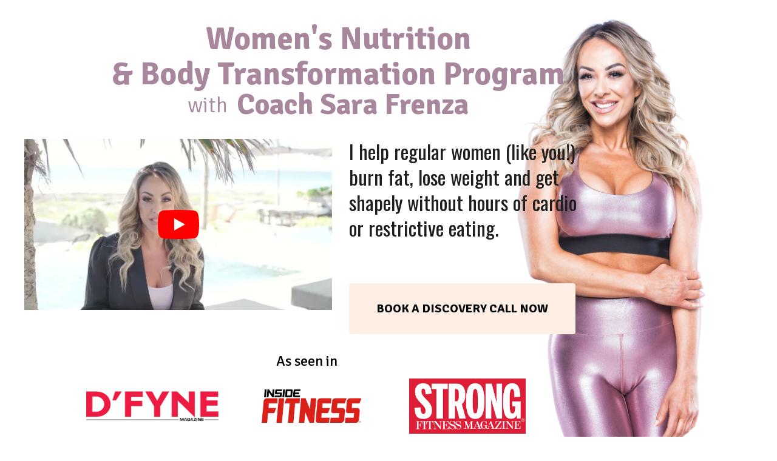

--- FILE ---
content_type: text/html; charset=UTF-8
request_url: https://www.sarafrenzafitness.com/coaching/
body_size: 9107
content:
<!DOCTYPE html>
<html lang="en"><head><meta charset="utf-8"><meta name="viewport" content="width=device-width,initial-scale=1"><meta name="HandheldFriendly" content="true"><title></title><link rel="shortcut icon" href="" type="image/x-icon"><link rel="preconnect" href="https://assetslp.link"><link rel="preconnect" href="https://styles.assets-landingi.com"><link rel="preconnect" href="https://fonts.assets-landingi.com"><link rel="preconnect" href="https://scripts.assets-landingi.com"><link rel="preconnect" href="https://images.assets-landingi.com"><link rel="preconnect" href="https://cdn.lugc.link"><link rel="dns-prefetch" href="https://fonts.googleapis.com"><link rel="dns-prefetch" href="https://fonts.gstatic.com"><link rel="dns-prefetch" href="https://icons.assets-landingi.com"><link rel="dns-prefetch" href="https://www.googletagmanager.com"><link rel="dns-prefetch" href="https://tagmanager.landingi.io"><link rel="dns-prefetch" href="https://lightboxes.landingi.com"><link rel="dns-prefetch" href="https://old.assets-landingi.com"><link rel="dns-prefetch" href="https://popups.landingi.com"><link rel="preload" href="https://landingistats.com/assets/js/landend/frodo.js" as="script"><link rel="preload" href="https://ucarecdn.com/libs/blinkloader/3.x/blinkloader.min.js" as="script"><link rel="preload" href="https://assetslp.link/assets/js/landend/lazysizes.min.js?v=11122024151600" as="script">
<link rel="preload" fetchpriority="high" as="image" href="https://i.ytimg.com/vi_webp/EMib6nJ1Z5c/hqdefault.webp"><link rel="preload" fetchpriority="high" as="image" href="https://images.assets-landingi.com/qq1WzBFP/0JP_9115FULL.jpg"><script fetchpriority="high">
   (function(src, cb) {
    var s = document.createElement('script'); s.setAttribute('src', src); s.setAttribute('fetchpriority', 'high');
    s.onload = cb; (document.head || document.body).appendChild(s);
  })('https://ucarecdn.com/libs/blinkloader/3.x/blinkloader.min.js', function() {
    window.Blinkloader.optimize({
      fadeIn:false,
      lazyload:true,
      smartCompression:true,
      responsive:true,
      retina:true,
      webp:true,
      pubkey:'ca6af56c901b93c58ffa',
      cdnBase:'https://cdn.lugc.link'
    });
    
    if (window.location !== window.parent.location) {
        window.onload = function() {
            setTimeout(function () {
                window.dispatchEvent(new CustomEvent('scroll'))
            }, 500);
        };
    }
  })
</script>
<style>@media (min-width: 764px) { #g8KgfveIztaeUm0MqFdpVSiO9OyzQUqa:not(.lazyload) { background-image: url("https://cdn.lugc.link/040df1f0-4625-4817-8064-347be48ac27b/-/stretch/off/-/resize/236x/-/format/auto/");}}</style><style>@media (max-width: 763px) { #g8KgfveIztaeUm0MqFdpVSiO9OyzQUqa:not(.lazyload) { background-image: url("https://cdn.lugc.link/040df1f0-4625-4817-8064-347be48ac27b/-/stretch/off/-/resize/144x/-/format/auto/");}}</style><style>@media (min-width: 764px) { #xvPmN4ul9uFzbbmZpQT1bAi74dFGktw6:not(.lazyload) { background-image: url("https://cdn.lugc.link/aba85b80-6688-46bb-a5a2-4c324cfed17b/-/crop/667x768/266,0/-/resize/99x/-/stretch/off/-/format/auto/");}}</style><style>@media (max-width: 763px) { #xvPmN4ul9uFzbbmZpQT1bAi74dFGktw6:not(.lazyload) { background-image: url("https://cdn.lugc.link/aba85b80-6688-46bb-a5a2-4c324cfed17b/-/crop/667x768/266,0/-/resize/99x/-/stretch/off/-/format/auto/");}}</style><style>@media (min-width: 764px) { #esn6u12A5LykEzn7xQHN6Kp7wEpuP6qy:not(.lazyload) { background-image: url("https://cdn.lugc.link/7c050a34-593b-4f88-b0f7-2f702fafa28f/-/crop/1294x1407/262,721/-/resize/99x/-/stretch/off/-/format/auto/");}}</style><style>@media (max-width: 763px) { #esn6u12A5LykEzn7xQHN6Kp7wEpuP6qy:not(.lazyload) { background-image: url("https://cdn.lugc.link/7c050a34-593b-4f88-b0f7-2f702fafa28f/-/crop/1294x1407/262,721/-/resize/101x/-/stretch/off/-/format/auto/");}}</style><style>@media (min-width: 764px) { #qUaDSs708ISGodUU01MPRymXcHOq0yXA:not(.lazyload) { background-image: url("https://cdn.lugc.link/c357bffa-7ba8-469f-832c-8ea8ef639db5/-/crop/1170x1157/0,458/-/resize/x99/-/stretch/off/-/format/auto/");}}</style><style>@media (max-width: 763px) { #qUaDSs708ISGodUU01MPRymXcHOq0yXA:not(.lazyload) { background-image: url("https://cdn.lugc.link/c357bffa-7ba8-469f-832c-8ea8ef639db5/-/crop/1170x1157/0,458/-/resize/x99/-/stretch/off/-/format/auto/");}}</style><style>@media (min-width: 764px) { #EuZ4dIqmgUwtSqxo0PaWTDBNvOvg8gZL:not(.lazyload) { background-image: url("https://cdn.lugc.link/225dd2ad-bd94-49d3-b0aa-746d8063fccc/-/crop/1300x1272/304,466/-/resize/x99/-/stretch/off/-/format/auto/");}}</style><style>@media (max-width: 763px) { #EuZ4dIqmgUwtSqxo0PaWTDBNvOvg8gZL:not(.lazyload) { background-image: url("https://cdn.lugc.link/225dd2ad-bd94-49d3-b0aa-746d8063fccc/-/crop/1300x1272/304,466/-/resize/x99/-/stretch/off/-/format/auto/");}}</style><style>@media (min-width: 764px) { #Riy8I3Qag1A6H8nDN4xuLRE5IuKW1I6w > .row .container:not(.lazyload) { background-image: url("https://cdn.lugc.link/10a0f0b6-7d7c-486c-866f-57c10753c786/-/stretch/off/-/resize/x678/-/format/auto/");}}</style>
<link rel="preload" href="https://assetslp.link/assets/js/landend/jquery-3-6-0.min.js" as="script"><link href="https://fonts.googleapis.com/css?family=Signika:300,400,700&subset=latin,latin-ext&display=swap" type="text/css" rel="preload" as="style" fetchpriority="high" onload="this.onload=null;this.rel='stylesheet'"><link href="//fonts.googleapis.com/css?family=Oswald:300,400,700&subset=latin,latin-ext,cyrillic,cyrillic-ext&display=swap" type="text/css" rel="preload" as="style" fetchpriority="high" onload="this.onload=null;this.rel='stylesheet'"><link href="https://styles.assets-landingi.com/assets/css/170325-landend-base.css" type="text/css" rel="preload" as="style" onload="this.onload=null;this.rel='stylesheet'"><link href="https://styles.assets-landingi.com/JowXqG2e/base.css" type="text/css" rel="stylesheet"><script src="https://scripts.assets-landingi.com/lightboxes/lightbox-handler.min.js?v=20200804"></script><script>if (typeof Lightbox !== 'undefined') {
    Lightbox.init({
        exportUrl: 'https://www.landingiexport.com',
        hash: '7944841592d1b776984f',
        tid: '7944841592d1b776984f',
        redirectUrl: 'https://www.sarafrenzafitness.com/coaching'
    });
    Lightbox.register();
}</script><script>
    var landingiInternalDetails = {
        'landing_id': '1326873',
        'landing_hash': '7944841592d1b776984f',
        'landing_variant_hash': '',
        'landing_name': 'Main+page',
        'landing_lang': 'en',
        'account_uuid': 'dd9538ea-2409-4d3e-a767-916dd1cb54e8',
        'apikey': '192a6528-bfb8-404e-b9a5-53fc444f2b20'
   }
</script><script>
    var landingiExportDetails = {
        exportUrl: 'https://www.landingiexport.com',
        hash: '7944841592d1b776984f',
        tid: '7944841592d1b776984f'
   }
</script><script>
(async function (w, d) {
    try {
        const response = await w.fetch(
            'https://' + 'tagmanager.landingi.io' + '/account/' + 'dd9538ea-2409-4d3e-a767-916dd1cb54e8'
        );
        const gtm = await response.json();

        if (gtm) {
            const script = d.head.getElementsByTagName('script')[0];
            const tmpl = d.createElement('template');
            tmpl.innerHTML = gtm;
            tmpl.content.childNodes.forEach((node) => {
                let elem = node;

                if ('SCRIPT' === node.nodeName) {
                    elem = d.createElement('script');

                    if (node.textContent) {
                        elem.textContent = node.textContent;
                    }

                    if (node.src) {
                        elem.src = node.src;
                        elem.type = node.type;
                    }

                    script.parentNode.insertBefore(elem, script);
                }

                if ('STYLE' === node.nodeName) {
                    elem = d.createElement('style');

                    if (node.textContent) {
                        elem.textContent = node.textContent;
                    }

                    script.parentNode.insertBefore(elem, script);
                }
            })
        }
    } catch (err) {
        console.log(err);
    }
})(window, document);
</script><script>
window.lazySizesConfig = window.lazySizesConfig || {};
window.lazySizesConfig.init = false;
</script>
<script data-cookieconsent="ignore" type="text/javascript" src="https://assetslp.link/assets/js/landend/lazysizes.min.js?v=11122024151600"></script>
<script>
lazySizes.init();
</script><script defer fetchpriority="low" src="https://popups.landingi.com/api/v3/landing/install-code?apikey=192a6528-bfb8-404e-b9a5-53fc444f2b20&landing=7944841592d1b776984f"></script><script defer fetchpriority="low" src="https://scripts.assets-landingi.com/landend/190825/lightbox-render.js?v=1769411145"></script><script>
window.addEventListener('load', function () {
    LightboxRender.init({
        useAaf: true
    })
});
</script></head><body id="O9eSJERGk0TrwDN7WNItB46S9l0RPkih">
<div id="l3uaZx9WWfbPgTrxkm0uUxaq9MJSKvO4" class="widget widget-section ">
    <div class="row">
        
        <div class="container ">
            
            <div id="mFWhtQ3WMuz8iqe0l0J5lt010Z9Ja8cW" class="widget widget-text"><h1>Women's Nutrition <br>& Body Transformation Program<br></h1></div><div id="hxdwfMzhZu0M4Iak2G7pceDX7NSQeJZS" class="widget widget-text"><p>Coach Sara Frenza</p></div><div id="P6XTq7ZVu2aEZcABJd1ZFLld024O2fbd">
    <div class="lazyload" data-youtube="EMib6nJ1Z5c" data-ytparams="autoplay=0&loop=0&controls=1&mute=0&rel=0&enablejsapi=1&cc_load_policy=0" style="width:100%; height: 100%; display: flex; justify-content: center; align-items: center; background-image: url(https://i.ytimg.com/vi_webp/EMib6nJ1Z5c/hqdefault.webp)">
        <img src="//images.assets-landingi.com/images/widget-video/youtube.svg" style="cursor: pointer; width: 68px" width="68" height="48" alt="Click to play video" fetchpriority="high">
    </div>
</div><div id="Rwqea5LPrDxOQGUau5OeH3QAunApo4Xe" class="widget widget-text"><p>I help regular women (like you!) burn fat, lose weight and get shapely without hours of cardio or restrictive eating.  </p></div><a href="https://www.landingiexport.com/button/Tyd5zSI8QCZuXPez9OQnfM68VAcCtLyr?export_hash=7944841592d1b776984f&tid=7944841592d1b776984f" id="Tyd5zSI8QCZuXPez9OQnfM68VAcCtLyr" class="widget widget-button" version="3" subtype="redirect" target="_blank" rel="noopener noreferrer" data-origin-label="BOOK A DISCOVERY CALL NOW">
    <div class="widget-overlay"></div>
    <div id="fqZ1g3PNk59ZhgDU5qAXsgzuJ3ZwDNqp" class="widget widget-text">BOOK A DISCOVERY CALL NOW</div>
</a><div id="whs2PFJdTQzgl1M3yJrRCTTelPt97row" class="widget widget-text"><p>with</p></div><div id="h88PzwMzVDBtFEaKDi7ecT4dw4f1dSeK" class="widget widget-text"><p>As seen in</p></div><img id="n7KND0dJpoW0mKaeNhbsIm2IsfMmxzhW" width="218" height="49" data-original="https://images.assets-landingi.com/2yuIWCQK/DYFYNE_fITNESS.png" class="widget widget-image" src="https://images.assets-landingi.com/2yuIWCQK/DYFYNE_fITNESS.png" alt="" fetchpriority="high">
<img id="uvSUM9wkd9UKXc9gQBNG6sUl5tffSnr5" width="193" height="58" data-original="https://images.assets-landingi.com/cK1nbxrO/IFM_logo.png" class="widget widget-image" src="https://images.assets-landingi.com/cK1nbxrO/IFM_logo.png" alt="" fetchpriority="high">
<img id="uA4wpWmbO9eMTypNk6MFa3oJNOhmTC1u" width="192" height="91" data-original="https://images.assets-landingi.com/HArHJtPY/STrong_Fitness_Magazine_logo.png" class="widget widget-image" src="https://images.assets-landingi.com/HArHJtPY/STrong_Fitness_Magazine_logo.png" alt="" fetchpriority="high">

        </div>
    </div>
</div>
<div id="pZh9nZpCCE2d7odaGrT8dxKFNcwPIlIW" class="widget widget-section ">
    <div class="row">
        
        <div class="container ">
            
            <div id="tzddevUJ5cFxwGBN7Tseb8A0E41AA5CF" class="widget widget-text"><p>Let Me Ask You A Question… Are You A Women that </p><p>struggles with any of these symptoms:</p></div><div id="wEEcpTpMnnf9TA5h4XKwQ9EWdpfT1E3V" class="widget widget-text"><ul><li>Gained 10 + lbs. of fat mostly in belly area </li><li>Have yo-yo dieted most of your life</li><li>Feel tired all the time</li><li>Hard time falling / staying asleep</li><li>Mood swings / feel irritable</li><li>No matter what you try, you can't lose weight.  </li></ul></div><div id="M4OW92HtbhPJOItTuiXVOS0rSbUxnU1z" class="widget widget-text"><ul><li>Frustrated because you don’t know how to exercise or eat</li><li>You lack motivation / have low energy </li><li>Believe that cardio is the only way to lose fat</li><li>You would do anything to feel confident in your body</li><li>You feel carbs is the enemy</li><li>You want to fit into your favorite jeans again </li></ul><div><br></div></div><div id="l8X6HTflPRgD7o4x3vFO6U8s3BdyeWxO" class="widget widget-text"><p>If you are suffering from any of these or more… IT’S NOT YOUR FAULT! </p><p>You will get into the best shape of your life when</p><p> you follow a program that is specifically designed for you!</p><p><span style=""><br></span></p><p><br></p></div><div id="fU266qR7isq5Bdg3rV9kfAHo3zOixfaS" class="widget widget-text"><p><span style="letter-spacing: 0px;">Losing weight, burning belly fat and getting into shape is not only a super exciting goal, it's actually attainable!  </span><span style="letter-spacing: 0px;">Even if you believe you've tried everything in the past,  what will make your results possible is a customized </span><span style="letter-spacing: 0px;">and fully personalized approach to create a lasting and sustainable transformation. </span></p><p><span style="letter-spacing: 0px;"><br></span></p><p>We will approach your body transformation journey through my <span style="letter-spacing: 0px;">RESTORE, LEAN OUT and SUSTAIN</span><span style="letter-spacing: 0px;"> 1:1 </span><span style="letter-spacing: 0px;">coaching program.  </span><span style="letter-spacing: 0px;">After helping so many women go through the Program,</span></p><p><span style="letter-spacing: 0px;">here's what this program can bring to you. </span><br></p><p><span style="letter-spacing: 0px;"><br></span></p><p><br></p></div>
        </div>
    </div>
</div>
<div id="WdmM6wtl0KEGonSBO5zw7UVZ8M06x3rI" class="widget widget-section ">
    <div class="row">
        
        <div class="container ">
            
            <div id="UPSIWo5zO6QTaHOFde2NvZfiIQOhTEVM" class="widget widget-text"><p>RESTORE  -  LEAN OUT -  SUSTAIN </p><p><span style="letter-spacing: 0px;">BODY TRANSFORMATION COACHING PROGRAM</span></p></div>
        </div>
    </div>
</div>
<div id="nTiBb1WnvgUCe5ulIlH0uZmZBoMZZi5X" class="widget widget-section ">
    <div class="row">
        
        <div class="container ">
            
            <div id="g8KgfveIztaeUm0MqFdpVSiO9OyzQUqa" class="widget widget-box lazyload" ratiolocked="1"></div><div id="JB7u2iHrh6XJRgwgVufg3BFppPdl4NGF" class="widget widget-text"><p>RESTORE</p></div><div id="JoTG6Sw4qIxuKu0piQCUu5hybJNW36vS" class="widget widget-text"><p>LEAN OUT </p></div><div id="LTr69kTEImpA6UOA1ZMRuAwO7m8u4ak9" class="widget widget-box lazyload" ratiolocked="1"></div><div id="TmU0LbLLlfqXrDV5KtJaIe7OM31kNJGt" class="widget widget-text"><p>SUSTAIN </p></div><div id="pEP4s08cZmDnA8T3IxrFDKrtpTRZvq8K" class="widget widget-box lazyload" ratiolocked="1"></div><div id="rREk4kiItQBQR1DU9pUOzsxLZOnQboZd" class="widget widget-text"><p>In this phase we RESTORE and speed up your metabolism and create a fat burning machine. Once we do that, it makes the fat loss phase way more efficient… so you’ll get the best results of your life.  </p><p><br></p><p><br></p><p><br></p><p><br></p><p><br></p></div><div id="tKR6tnqPEQ98sOswrKOQh9JJVarosVT9" class="widget widget-text"><p>With a working metabolism,  you will see accelerated fat loss and LEAN OUT.  We continue to shape the body through strength training giving you that toned and defined look. </p></div><div id="usTKgk7iT0TEtKdmFVCoLen14zP8lTCU" class="widget widget-text"><p>Once we have reached your goal, I teach you how to SUSTAIN this through lifestyle integration so that you never gain the weight back again.</p></div><div id="IqnSCXTpu2POAg32XpnyN9hnmT3x9Lmf" class="widget widget-text"><ul><li>Lose inches </li><li>Improved Sleep and sleep quality </li><li>Learn how to properly nourish your body </li><li>Better mood  </li><li>Increase in body strength </li><li>Increased Energy Levels</li></ul></div><div id="mw4V5W2PIQbt2BMGWMo0q4DURTppD7gk" class="widget widget-text"><ul><li>Lose 1- 2 + dress sizes </li><li>Lose 7 - 20 + lbs. </li><li>Get toned and defined </li><li>Create and X frame physique </li><li>Increase in confidence </li><li>Feel great about your body </li></ul></div><div id="NRMSu3IpOewEqS9L8Behawm6PiawlWVQ" class="widget widget-text"><ul><li>Feel confident and fearless about your food choices </li><li>Gain education and knowledge about nutrition and training </li><li>Learn to live a Fit lifestyle and never go on a diet again</li><li>Master the habits to keep the weight off forever!</li></ul></div><a href="https://www.landingiexport.com/button/fg8wLnTf0VcluU1DNqNga0DT8XbVDdZC?export_hash=7944841592d1b776984f&tid=7944841592d1b776984f" id="fg8wLnTf0VcluU1DNqNga0DT8XbVDdZC" class="widget widget-button" version="3" subtype="redirect" target="_blank" rel="noopener noreferrer" data-origin-label="Book a Free Strategy Call Now!">
    <div class="widget-overlay"></div>
    <div id="Ut1gDX2G2ELGT2xTJXLTdG1lWFeLJGHd" class="widget widget-text">Book a Free Strategy Call Now!</div>
</a>
        </div>
    </div>
</div>
<div id="rQDbVk3NMMBTiCTQpTMxZFCysSpURQDx" class="widget widget-section ">
    <div class="row">
        
        <div class="container ">
            
            <div id="LRHRu07oNen511K1HEgBct1Vkq650d4y" class="widget widget-text"><p>Client Results</p></div><img id="k5DtJ7yRJbPhmKfvKWMilg2sX4ul8kDV" data-original="https://images.assets-landingi.com/uc/2d6cbc6a-7d7d-4bd1-bc59-2a05b63fc8e7/LindaDiIulio.jpg" class="widget widget-image lazyload" data-srcset="https://cdn.lugc.link/2d6cbc6a-7d7d-4bd1-bc59-2a05b63fc8e7/-/preview/295x295/-/format/auto/ 295w,  https://cdn.lugc.link/2d6cbc6a-7d7d-4bd1-bc59-2a05b63fc8e7/-/preview/295x295/-/format/auto/ 295w" data-sizes="(max-width: 763px) 295px,   295px" data-src="https://cdn.lugc.link/2d6cbc6a-7d7d-4bd1-bc59-2a05b63fc8e7/-/preview/295x295/-/format/auto/" alt="" width="295" height="295" decoding="async"><img id="JHw8dONONdRznPOfGOJII89GvlAACIBc" data-original="https://images.assets-landingi.com/uc/fcaa4fab-f1eb-4f58-838e-2c67d2c1570d/CopyofCopyofKellyProgress1.jpg" class="widget widget-image lazyload" data-srcset="https://cdn.lugc.link/fcaa4fab-f1eb-4f58-838e-2c67d2c1570d/-/preview/298x298/-/format/auto/ 298w,  https://cdn.lugc.link/fcaa4fab-f1eb-4f58-838e-2c67d2c1570d/-/preview/298x298/-/format/auto/ 298w" data-sizes="(max-width: 763px) 298px,   298px" data-src="https://cdn.lugc.link/fcaa4fab-f1eb-4f58-838e-2c67d2c1570d/-/preview/298x298/-/format/auto/" alt="" width="298" height="298" decoding="async"><img id="F6BXTA5TCAGOprkfyzgMQXuZ7dzryHoe" data-original="https://images.assets-landingi.com/uc/558aa4b1-64ff-4622-8ee5-187924f41b65/CharlotteMarshall.jpg" class="widget widget-image lazyload" data-srcset="https://cdn.lugc.link/558aa4b1-64ff-4622-8ee5-187924f41b65/-/preview/294x294/-/format/auto/ 294w,  https://cdn.lugc.link/558aa4b1-64ff-4622-8ee5-187924f41b65/-/preview/294x294/-/format/auto/ 294w" data-sizes="(max-width: 763px) 294px,   294px" data-src="https://cdn.lugc.link/558aa4b1-64ff-4622-8ee5-187924f41b65/-/preview/294x294/-/format/auto/" alt="" width="294" height="294" decoding="async"><img id="S8p6EA8J8EKu4VF1PEKsxxyTTR1q5dxE" data-original="https://images.assets-landingi.com/uc/10edd1ac-664e-44b4-adee-86b559897faa/Valerie.jpg" class="widget widget-image lazyload" data-srcset="https://cdn.lugc.link/10edd1ac-664e-44b4-adee-86b559897faa/-/preview/305x305/-/format/auto/ 305w,  https://cdn.lugc.link/10edd1ac-664e-44b4-adee-86b559897faa/-/preview/305x305/-/format/auto/ 305w" data-sizes="(max-width: 763px) 305px,   305px" data-src="https://cdn.lugc.link/10edd1ac-664e-44b4-adee-86b559897faa/-/preview/305x305/-/format/auto/" alt="" width="305" height="305" decoding="async"><img id="AKU7dkr9Ms6DDaJwZ27icpUAtAUGLXga" data-original="https://images.assets-landingi.com/uc/67f99fb8-f457-4025-bc21-bb3683ed552c/ToveM.jpg" class="widget widget-image lazyload" data-srcset="https://cdn.lugc.link/67f99fb8-f457-4025-bc21-bb3683ed552c/-/preview/300x300/-/format/auto/ 300w,  https://cdn.lugc.link/67f99fb8-f457-4025-bc21-bb3683ed552c/-/preview/300x300/-/format/auto/ 300w" data-sizes="(max-width: 763px) 300px,   300px" data-src="https://cdn.lugc.link/67f99fb8-f457-4025-bc21-bb3683ed552c/-/preview/300x300/-/format/auto/" alt="" width="300" height="300" decoding="async"><img id="tCtAUagl4HKO760rhP22X0TJEkWI518w" data-original="https://images.assets-landingi.com/uc/7835aae3-d15b-4702-a92c-b11c08ce112b/MelissaHay.jpg" class="widget widget-image lazyload" data-srcset="https://cdn.lugc.link/7835aae3-d15b-4702-a92c-b11c08ce112b/-/preview/305x305/-/format/auto/ 305w,  https://cdn.lugc.link/7835aae3-d15b-4702-a92c-b11c08ce112b/-/preview/305x305/-/format/auto/ 305w" data-sizes="(max-width: 763px) 305px,   305px" data-src="https://cdn.lugc.link/7835aae3-d15b-4702-a92c-b11c08ce112b/-/preview/305x305/-/format/auto/" alt="" width="305" height="305" decoding="async"><div id="BTS4fdFC8ptaG7pGcViVkZT2bMQdWTyi" class="widget widget-box lazyload" ratiolocked="1"></div>
        </div>
    </div>
</div>
<div id="axH7flgLmtLHFu4pPZDEb92zOMB2xiIh" class="widget widget-section ">
    <div class="row">
        
        <div class="container ">
            
            <div id="JeUs5TlpszNOp9H1tknOa27fwsnenoT9" class="widget widget-text"><p>ABOUT ME</p></div><div id="PeEgnI8P5BT2H5vHHiL1HgzysnuyzlAK" class="widget widget-text"><p>I am a mom to 2 girls, nutrition and body transformation coach, and owner of Sara Frenza Fitness and Nutrition. I went from avoiding mirrors to a published fitness model in my 40’s.</p><p><br></p><p>After gaining over 40 lbs., with each of my pregnancies, I tried multiple diets and programs desperate to find a solution to build a body I felt good about. </p><p><br></p><p>I finally found a sustainable way to lose over 55 lbs., change my body composition and learned how to keep the weight off forever. </p><p><br></p><p>My mission is to teach other women how to eat and lift their way to the body of their dreams. Through my 1:1 coaching program I help women get into shape without restrictive dieting or hours of cardio through my exclusive Restore, Lean out and Sustain body transformation protocol that gets women results forever! </p></div><img id="IW6titkZ4HM97zNrKfAIkylCBTZqplod" data-original="https://images.assets-landingi.com/uc/6f864996-e17b-4eb9-83c4-09d7b34b1fb6/beforeandafterpic.jpg" class="widget widget-image lazyload" data-srcset="https://cdn.lugc.link/6f864996-e17b-4eb9-83c4-09d7b34b1fb6/-/preview/252x252/-/format/auto/ 252w,  https://cdn.lugc.link/6f864996-e17b-4eb9-83c4-09d7b34b1fb6/-/preview/272x272/-/format/auto/ 272w" data-sizes="(max-width: 763px) 252px,   272px" data-src="https://cdn.lugc.link/6f864996-e17b-4eb9-83c4-09d7b34b1fb6/-/preview/252x252/-/format/auto/" alt="" width="272" height="272" decoding="async"><div id="sTqAR1Scq39zmoiULdtMB0OuC7kSFaEC" class="widget widget-box lazyload" ratiolocked="1"></div>
        </div>
    </div>
</div>
<div id="hmTZWFT2LWxilZKkNlKqDkRm3WANS8eB" class="widget widget-section ">
    <div class="row">
        
        <div class="container ">
            
            <div id="xvPmN4ul9uFzbbmZpQT1bAi74dFGktw6" class="widget widget-box lazyload" ratiolocked="1"></div><div id="x0NOJJkWLXLp7qu8d6g6epXUTN9oiZFg" class="widget widget-text"><p>Christina Melo</p></div><div id="VF0Lq68C7oThcOBvRaXIrbd1c4N4whv2" class="widget widget-text"><p>Sara offers you a realistic and sustainable life changing approach to a healthier and stronger you. I love that she’s been there and she knows that feeling of knowing your not your best self. Through her own experience she knows what tools and advice to give to help you push yourself towards your goals to be a better you. We all have ups and downs, good days and bad days but she teaches you to embrace those moments, learn from it and move on. It’s about the journey and I love that! Thank you for all you have taught me , you truly are an inspiration and I’m excited to continue to grow with you coaching me❤️ </p><p>Lift like a BOSS!</p></div><div id="wAucOQxh8QIHQSAT3kCquEeFShPnxV6N" class="widget widget-text"><p>Since the birth of my son, 13 years ago, I struggled with reaching my fitness goals. I did random workouts and ate healthy for the most part, however, never saw any changes in my body.  Putting in work and not seeing results it so discouraging. I started working with Sara in the beginning of 2022 and boy do I SEE results now!!! I’ve lost 10 lbs. but more then that, I see an extreme change in my body. Sara explained to me why I wasn’t seeing results and with her coaching and consistent encouragement,  I am well on my way to looking and feeling better.   Everything has improved, including my sleep. Sara is dedicated and so knowledgeable and keeps me motivated. I am now, at almost 50, in the best shape I’ve ever been thanks to my coach. </p></div><div id="esn6u12A5LykEzn7xQHN6Kp7wEpuP6qy" class="widget widget-box lazyload" ratiolocked="1"></div><div id="iuApdxq4HyUpMH7rTTpThFpvgvkGALad" class="widget widget-text"><p>Linda Di Iulio</p></div><div id="qUaDSs708ISGodUU01MPRymXcHOq0yXA" class="widget widget-box lazyload" ratiolocked="1"></div><div id="IvGvCwtiNhybgy5fc7UfVPbk1mHbHk3x" class="widget widget-text"><p>Kelly Hull-King</p></div><div id="vBGukRInqSo8NNUNxf78XfH6lr6b6wg1" class="widget widget-text"><p><br></p></div><div id="AtxeMQbz1KwDT4gguK5H5KP4Vb0TgvRW" class="widget widget-text"><p>I have always been a healthy person going to the gym, walking my dogs and then I got pregnant with my daughter 16 years ago. I struggled with losing the baby weight, then a year later I got pregnant with my son. I have tried several different weight loss programs, the portion container, 2B mindset and nothing seemed to work.   I noticed Sara’s results on Instagram and had to reach out .   I’ve been following the Nutrition protocol, daily exercises for 4 months now and I have lost a total of 22.5 pounds and 23 inches.  At the age of 52 I had to do some thing and I feel fantastic!!!</p></div><div id="MdrGXyb4TGf2vH35vcO0ynXXNqmv5QzM" class="widget widget-text"><p>Client Testimonials </p></div><div id="EuZ4dIqmgUwtSqxo0PaWTDBNvOvg8gZL" class="widget widget-box lazyload" ratiolocked="1"></div><div id="T5G6uomnPiOdpfuKC2ruxTktOJBdyFdL" class="widget widget-text"><p>I initially reached out to Sara in the hope to lose some weight and tone up in a healthy way, without crash dieting. What I ended up getting out of Sara’s program was so much more. I’ve not only learned a ton about how to properly take care of and nourish my body, but my energy levels also are so much higher, my brain fog has disappeared and I feel overall so much more productive and healthy. I used to have extremely low energy levels and was always tired. What I didn’t realize was how much of a holistic change this program would have on me and my life. I’ve seen great changes physically as well but the biggest thing I’ve gotten out of working with Sara is the energetic changes I’ve had. I would highly encourage anyone knowing they want to make some changes around how they look, feel and take care of themselves to reach out to Sara, I can’t recommend her programming and guidance enough. </p></div><div id="VVk8dbhTnPlxbu8V5v2XLA7wJDJlVLLw" class="widget widget-text"><p>Rene Daranjo </p></div>
        </div>
    </div>
</div>
<div id="Riy8I3Qag1A6H8nDN4xuLRE5IuKW1I6w" class="widget widget-section lazyload">
    <div class="row">
        
        <div class="container lazyload">
            
            <div id="Wr0NoOfpZUW2dhT5Adu8boh7JRmNFTtB" class="widget widget-text"><p>Sara Frenza</p></div><div id="a59yWLoTgWZlguho6Lep1ftIIm33EKMb" class="widget widget-text"><p>Nutrition and Body Transformation Coach </p></div><div id="taKvltnqDvE2nAKO1iM5CKETsUUIr7lG" class="widget widget-text"><p><a href="mailto:sara@sarafrenzafitness.com" target="_self" style="color: rgb(255, 255, 255); text-decoration: none;"><b>sara@sarafrenzafitness.com</b></a></p></div><div id="umHoEq8KLynC5PkQaF6Hos5ddQlFmxbK" class="widget widget-text"><p>Let's start your Transformation</p></div><div id="kICUEVuWb3ms87Ebanp3RxPpHpePu8ZV" class="widget widget-text"><p>FIND ME ON</p></div><a href="https://www.facebook.com/groups/961611717726248/" id="QKQigfp04GgpGT2SFAqLxonxETsmslbB" class="widget widget-image" aria-label="" target="_blank">
    <img data-src="https://images.assets-landingi.com/bc06BRP2/facebook.png" data-original="https://images.assets-landingi.com/bc06BRP2/facebook.png" class="lazyload" alt="" width="102" height="102">
</a>
<a href="https://www.instagram.com/sara_frenza/" id="sadDDMumHhR9hiaDdMnqKvfIz1JbT3h7" class="widget widget-image" aria-label="" target="_self">
    <img data-src="https://images.assets-landingi.com/zJO3fZ04/instagram.png" data-original="https://images.assets-landingi.com/zJO3fZ04/instagram.png" class="lazyload" alt="" width="102" height="102">
</a>
<a href="https://www.landingiexport.com/button/CZM7dpLwpt2mGxsZXqlKBehaGLVhNd1o?export_hash=7944841592d1b776984f&tid=7944841592d1b776984f" id="CZM7dpLwpt2mGxsZXqlKBehaGLVhNd1o" class="widget widget-button" version="3" subtype="redirect" target="_blank" rel="noopener noreferrer" data-origin-label="Book a Free Strategy Call Now!">
    <div class="widget-overlay"></div>
    <div id="ocSqm0t4vgHSyfcmxLR2A0uDP4b7rLzu" class="widget widget-text">Book a Free Strategy Call Now!</div>
</a><div id="I3w1pX5mBcWrdcksPQxoUsXbWWKXU9fG" class="widget widget-text"><p>I help women eat and lift their </p><p>way to the body of their dreams. </p></div>
        </div>
    </div>
</div><script type="text/javascript" src="https://assetslp.link/assets/js/landend/jquery-3-6-0.min.js" fetchpriority="high"></script>        <script src="https://landingistats.com/assets/js/landend/frodo.js"></script>
<script>
const lpStatsModule = (function () {    
    const url = "https://stats.landingi.com/visit/1326873";
    const data = {"lid":1326873,"luuid":"6bc4003c-dfa2-11ec-888e-e65e83639759","lhash":"7944841592d1b776984f","fid":1326873,"auuid":"dd9538ea-2409-4d3e-a767-916dd1cb54e8","acid":263617,"agid":145694,"tid":null,"hasAccessToEventTracker":false,"hasAccessToEventTrackerDev":false,"hasAccessToEventTrackerData":false,"hasAccessToVisitWithoutCookie":false,"hasAccessToVisitWithLocalStorage":false,"hasAccessToExternalEvents":false,"hasAccessToLocalStorageOptimization":false,"hasAccessToTrackActivityTime":false};
    const cookieName = "ls_sid_1326873";

    if (data.hasAccessToEventTrackerDev) { 
        console.log('Running runScript in dev mode')
        frodo.runScriptDev(cookieName, url, data)
    } else {
        frodo.runScript(cookieName, url, data)
    }

    return {
        getData: function() { return data; },
        cookieName: function() { return cookieName; },
        endpoint: function() { return url; },
        path: function() { return path; }
    };
})();
</script><script defer type="text/javascript" src="https://scripts.assets-landingi.com/landend/160721/files.js"></script><script defer fetchpriority="low" type="text/javascript" src="https://old.assets-landingi.com/assets/js/vendor/jquery-form/jquery.form.min.js"></script> <script type="text/javascript" src="https://scripts.assets-landingi.com/landend/141025/new_landend.js"></script></body></html>


--- FILE ---
content_type: text/css
request_url: https://styles.assets-landingi.com/JowXqG2e/base.css
body_size: 11065
content:
.clearfix:before {
  content: " ";
  display: table;
}
.clearfix:after {
  clear: both;
}
html,
body,
div,
span,
applet,
object,
iframe,
h1,
h2,
h3,
h4,
h5,
h6,
p,
blockquote,
pre,
a,
abbr,
acronym,
address,
big,
cite,
code,
del,
dfn,
em,
img,
ins,
kbd,
q,
s,
samp,
small,
strike,
strong,
sub,
sup,
tt,
var,
b,
u,
i,
center,
dl,
dt,
dd,
ol,
ul,
li,
fieldset,
form,
label,
legend,
table,
caption,
tbody,
tfoot,
thead,
tr,
th,
td,
article,
aside,
canvas,
details,
embed,
figure,
figcaption,
footer,
header,
hgroup,
menu,
nav,
output,
ruby,
section,
summary,
time,
mark,
audio,
video {
  border: 0;
  font-size: 100%;
  font: inherit;
  margin: 0;
  padding: 0;
  vertical-align: baseline;
}
article,
aside,
details,
figcaption,
figure,
footer,
header,
hgroup,
menu,
nav,
section {
  display: block;
}
ol {
  list-style-type: none;
  list-style-position: outside;
  list-style-image: none;
  padding: 0;
  counter-reset: ordered;
}
ol li {
  position: relative;
  margin-left: calc(1em + 10px);
}
ol li:before {
  counter-increment: ordered;
  content: counter(ordered) ".";
  background-image: none;
  background-repeat: no-repeat;
  background-position: center;
  background-size: contain;
  padding: 0;
  margin: 0;
  left: calc(-1em - 10px);
  position: absolute;
  -webkit-transform: none;
  -moz-transform: none;
  -ms-transform: none;
  -o-transform: none;
  transform: none;
  display: initial;
}
.blueimp-gallery ol li:before {
  content: "";
  display: none;
}
ul {
  list-style-type: none;
  list-style-position: outside;
  list-style-image: none;
  padding: 0;
}
ul li {
  position: relative;
  margin-left: calc(1em + 10px);
}
ul li:before {
  content: "\002022";
  background-image: none;
  background-repeat: no-repeat;
  background-position: center;
  background-size: contain;
  padding: 0;
  margin: 0;
  left: calc(-1em - 10px);
  position: absolute;
  -webkit-transform: none;
  -moz-transform: none;
  -ms-transform: none;
  -o-transform: none;
  transform: none;
  display: initial;
}
blockquote,
q {
  quotes: none;
}
blockquote:before,
blockquote:after,
q:before,
q:after {
  content: '';
  content: none;
}
table {
  border-collapse: collapse;
  border-spacing: 0;
}
b,
strong {
  font-weight: bold;
}
em,
i {
  font-style: italic;
}
body {
  font-family: 'Arial', 'sans-serif';
  line-height: 1;
}
input[type="text"],
input[type="email"],
input[type="tel"],
textarea {
  outline: 0;
}
b,
strong {
  font-weight: bold;
}
em,
i {
  font-style: italic;
}
.row {
  height: 100%;
}
.row:before {
  content: " ";
  display: table;
}
.row:after {
  clear: both;
}
[class*="col-"] {
  -webkit-box-sizing: border-box;
  -moz-box-sizing: border-box;
  box-sizing: border-box;
  position: relative;
  min-height: 1px;
  padding-right: 15px;
  padding-left: 15px;
}
@media (min-width: 764px) {
  [class*="col-"] {
    float: left;
    height: 100%;
  }
  .col-12 {
    width: 100%;
  }
  .col-11 {
    width: 91.66666667%;
  }
  .col-10 {
    width: 83.33333333%;
  }
  .col-9 {
    width: 75%;
  }
  .col-8 {
    width: 66.66666667%;
  }
  .col-7 {
    width: 58.33333333%;
  }
  .col-6 {
    width: 50%;
  }
  .col-5 {
    width: 41.66666667%;
  }
  .col-4 {
    width: 33.33333333%;
  }
  .col-3 {
    width: 25%;
  }
  .col-2 {
    width: 16.66666667%;
  }
  .col-1 {
    width: 8.33333333%;
  }
}
.widget {
  position: absolute;
}
.widget-section {
  position: relative;
}
.widget-smartsection {
  position: relative;
}
.widget-smartsection .container {
  height: 100%;
  margin: 0 auto;
  position: relative;
  width: 960px;
}
.widget-section .container {
  height: 100%;
  margin: 0 auto;
  position: relative;
  width: 960px;
}
.widget-button {
  cursor: pointer;
}
.widget-input-button {
  cursor: pointer;
  -webkit-box-sizing: content-box;
  -moz-box-sizing: content-box;
  box-sizing: content-box;
}
.widget-form input[type="text"],
.widget-form textarea {
  box-sizing: content-box;
}
.widget-form .file-input-container {
  overflow: hidden;
  position: relative;
  display: inline-block;
  vertical-align: middle;
}
.widget-form .file-input-container .file-input-button {
  border-radius: 3px;
  border: 1px solid #999;
  box-sizing: content-box;
  color: #000;
  background-color: #ebebeb;
  background-image: -moz-linear-gradient(top, #fff, #cdcdcd);
  background-image: -webkit-gradient(linear, 0 0, 0 100%, from(#fff), to(#cdcdcd));
  background-image: -webkit-linear-gradient(top, #fff, #cdcdcd);
  background-image: -o-linear-gradient(top, #fff, #cdcdcd);
  background-image: linear-gradient(to bottom, #fff, #cdcdcd);
  background-repeat: repeat-x;
  filter: progid:DXImageTransform.Microsoft.gradient(startColorstr='#ffffffff', endColorstr='#ffcdcdcd', GradientType=0);
  display: block;
  font-family: Arial, sans-serif;
  font-size: 10px;
  padding: 4px 5px 3px;
  margin: -9px 0 0;
  position: absolute;
  height: 10px;
  width: auto;
  top: 50%;
  right: 6px;
  line-height: 1;
  outline: 0;
}
.widget-form .file-input-container .file-input {
  cursor: pointer;
  position: absolute;
  display: block;
  height: 100%;
  top: 0;
  right: 0;
  bottom: 0;
  padding: 0;
  margin: 0;
  opacity: 0;
  filter: alpha(opacity=0);
  width: 100%;
  z-index: 1;
}
a.widget-image img {
  display: block;
  width: 100%;
  height: 100%;
}
.container-column {
  display: inline-block;
  vertical-align: top;
  margin: 0;
  padding: 0;
  overflow: hidden;
}
.radio-container {
  position: relative;
}
.widget-icon::before,
.widget-icon i::before,
.widget-popupcloser::before,
.widget-popupcloser i::before {
  position: absolute;
  top: 50%;
  left: 50%;
  -webkit-transform: translate(-50%, -50%);
  -moz-transform: translate(-50%, -50%);
  -ms-transform: translate(-50%, -50%);
  -o-transform: translate(-50%, -50%);
  transform: translate(-50%, -50%);
}
.widget-popupcloser {
  z-index: 2147483647 !important;
}
.widget-input-select option {
  color: #000;
}
.widget-text a {
  color: inherit;
}
.counter-type-4 .widget-container::after {
  background-image: -moz-linear-gradient(top, rgba(100, 100, 100, 0.3), rgba(0, 0, 0, 0.4));
  background-image: -webkit-gradient(linear, 0 0, 0 100%, from(rgba(100, 100, 100, 0.3)), to(rgba(0, 0, 0, 0.4)));
  background-image: -webkit-linear-gradient(top, rgba(100, 100, 100, 0.3), rgba(0, 0, 0, 0.4));
  background-image: -o-linear-gradient(top, rgba(100, 100, 100, 0.3), rgba(0, 0, 0, 0.4));
  background-image: linear-gradient(to bottom, rgba(100, 100, 100, 0.3), rgba(0, 0, 0, 0.4));
  filter: progid:DXImageTransform.Microsoft.gradient(startColorStr='#4C646464', endColorStr='#66000000');
  -ms-filter: "progid:DXImageTransform.Microsoft.gradient(startColorStr='#4C646464', endColorStr='#66000000');";
  background-position: 0 50%;
  background-size: 100% 2px;
  background-repeat: repeat-x;
  width: 100%;
  height: 100%;
  content: "-";
  position: absolute;
  top: 0;
  left: 0;
  color: rgba(0, 0, 0, 0);
}
.widget-button[version="2"] .widget-text,
.widget-contact[version="2"] .widget-text,
.widget-button[version="3"] .widget-text,
.widget-contact[version="3"] .widget-text {
  white-space: nowrap;
  -webkit-transform: translateY(-50%);
  -moz-transform: translateY(-50%);
  -ms-transform: translateY(-50%);
  -o-transform: translateY(-50%);
  transform: translateY(-50%);
}
.widget-button[version="2"] .widget-text,
.widget-contact[version="2"] .widget-text {
  left: 0;
  position: absolute !important;
}
.widget-button .widget-overlay,
.widget-contact .widget-overlay,
.widget-input-button .widget-overlay {
  border-radius: inherit;
  width: 100%;
  height: 100%;
  background-color: rgba(255, 255, 255, 0);
  position: absolute;
  top: 0;
  left: 0;
  z-index: 999999;
  display: flex;
  justify-content: center;
  align-items: center;
}
.widget-button:hover .widget-overlay,
.widget-contact:hover .widget-overlay,
.widget-input-button:hover .widget-overlay {
  background-color: rgba(255, 255, 255, 0.2);
  -webkit-transition-duration: 0.3s;
  -moz-transition-duration: 0.3s;
  -o-transition-duration: 0.3s;
  transition-duration: 0.3s;
}
img[data-gallery]:hover {
  cursor: pointer;
}
.form-tooltip {
  position: absolute;
  display: block;
  font-family: "Helvetica Neue", Helvetica, Arial, sans-serif;
  font-style: normal;
  font-weight: normal;
  letter-spacing: normal;
  line-break: auto;
  line-height: 1.42857143;
  text-align: left;
  text-align: start;
  text-decoration: none;
  text-shadow: none;
  text-transform: none;
  white-space: normal;
  word-break: normal;
  word-spacing: normal;
  word-wrap: normal;
  font-size: 12px;
  opacity: 0;
  filter: alpha(opacity=0);
  z-index: 16699999;
  cursor: pointer;
}
.form-tooltip.in {
  opacity: 0.9;
  filter: alpha(opacity=90);
}
.form-tooltip.top {
  margin-top: -3px;
  padding: 5px 0;
}
.form-tooltip.right {
  margin-left: 3px;
  padding: 0 5px;
}
.form-tooltip.bottom {
  margin-top: 3px;
  padding: 5px 0;
}
.form-tooltip.left {
  margin-left: -3px;
  padding: 0 5px;
}
.form-tooltip-inner {
  max-width: 500px;
  padding: 8px 8px;
  color: #ffffff;
  text-align: center;
  background-color: #000000;
  border-radius: 4px;
}
.form-tooltip-arrow {
  position: absolute;
  width: 0;
  height: 0;
  border-color: transparent;
  border-style: solid;
}
.form-tooltip.top .form-tooltip-arrow {
  bottom: 0;
  left: 50%;
  margin-left: -5px;
  border-width: 5px 5px 0;
  border-top-color: #000000;
}
.form-tooltip.top-left .form-tooltip-arrow {
  bottom: 0;
  right: 5px;
  margin-bottom: -5px;
  border-width: 5px 5px 0;
  border-top-color: #000000;
}
.form-tooltip.top-right .form-tooltip-arrow {
  bottom: 0;
  left: 5px;
  margin-bottom: -5px;
  border-width: 5px 5px 0;
  border-top-color: #000000;
}
.form-tooltip.right .form-tooltip-arrow {
  top: 50%;
  left: 0;
  margin-top: -5px;
  border-width: 5px 5px 5px 0;
  border-right-color: #000000;
}
.form-tooltip.left .form-tooltip-arrow {
  top: 50%;
  right: 0;
  margin-top: -5px;
  border-width: 5px 0 5px 5px;
  border-left-color: #000000;
}
.form-tooltip.bottom .form-tooltip-arrow {
  top: 0;
  left: 50%;
  margin-left: -5px;
  border-width: 0 5px 5px;
  border-bottom-color: #000000;
}
.form-tooltip.bottom-left .form-tooltip-arrow {
  top: 0;
  right: 5px;
  margin-top: -5px;
  border-width: 0 5px 5px;
  border-bottom-color: #000000;
}
.form-tooltip.bottom-right .form-tooltip-arrow {
  top: 0;
  left: 5px;
  margin-top: -5px;
  border-width: 0 5px 5px;
  border-bottom-color: #000000;
}
.hidden {
  display: none;
}
.bg-cover,
.bg-cover .container {
  background-size: cover;
}
.bg-contain,
.bg-contain .container {
  background-size: contain;
}
@media screen and (max-width: 763px) {
  .form-tooltip-inner {
    max-width: 304px;
    padding: 8px;
  }
}
html {
  font-size: 16px;
}
body {
  font-size: 16px;
}@media only screen and (max-width: 763px) {
    [class*="col-"] { width: 100%%; }
}@media only screen and (min-width: 764px) and (max-width: 1199px) {
    html {
        width: 1200px;
    }
}body { background-color:#ffffff;background-image:none;position:relative;display:block; }
#O9eSJERGk0TrwDN7WNItB46S9l0RPkih::before {     content: '';
    display: block;
    position: absolute;
    top: 0;
    left: 0;
    width: 100%;
    height: 100%;
    background: rgba(0,0,0,0); }#O9eSJERGk0TrwDN7WNItB46S9l0RPkih > .row > .video-iframe-container::after {     content: '';
    display: block;
    position: absolute;
    top: 0;
    left: 0;
    width: 100%;
    height: 100%;
    background: rgba(0,0,0,0); }#O9eSJERGk0TrwDN7WNItB46S9l0RPkih > .row > .video-iframe-container { display: none; }#O9eSJERGk0TrwDN7WNItB46S9l0RPkih > .row .container > .video-iframe-container::after {     content: '';
    display: block;
    position: absolute;
    top: 0;
    left: 0;
    width: 100%;
    height: 100%;
    background: rgba(0,0,0,0); }#l3uaZx9WWfbPgTrxkm0uUxaq9MJSKvO4 { border-top:0;border-left:0;border-right:0;border-bottom:0;background-color:#ffffff;background-image:url("https://images.assets-landingi.com/qq1WzBFP/0JP_9115FULL.jpg");background-position:center right !important;background-repeat:no-repeat !important;background-attachment:scroll;background-size:contain !important;position:relative;display:block; }#l3uaZx9WWfbPgTrxkm0uUxaq9MJSKvO4.adaptive-delivery-prevent-bg, #l3uaZx9WWfbPgTrxkm0uUxaq9MJSKvO4.lazyload, #l3uaZx9WWfbPgTrxkm0uUxaq9MJSKvO4.lazyloading { background-image: none; }#l3uaZx9WWfbPgTrxkm0uUxaq9MJSKvO4 > .row .container { background-color: transparent; background-image: none; }#l3uaZx9WWfbPgTrxkm0uUxaq9MJSKvO4::before {     content: '';
    display: block;
    position: absolute;
    top: 0;
    left: 0;
    width: 100%;
    height: 100%;
    background: rgba(0,0,0,0); }#l3uaZx9WWfbPgTrxkm0uUxaq9MJSKvO4 > .row .container::before {     content: '';
    display: block;
    position: absolute;
    top: 0;
    left: 0;
    width: 100%;
    height: 100%;
    background: rgba(0,0,0,0); }#l3uaZx9WWfbPgTrxkm0uUxaq9MJSKvO4 > .row .container > .video-iframe-container { display: none; }#l3uaZx9WWfbPgTrxkm0uUxaq9MJSKvO4 > .row > .video-iframe-container::after {     content: '';
    display: block;
    position: absolute;
    top: 0;
    left: 0;
    width: 100%;
    height: 100%;
    background: rgba(0,0,0,0); }#l3uaZx9WWfbPgTrxkm0uUxaq9MJSKvO4 > .row > .video-iframe-container { display: none; }#l3uaZx9WWfbPgTrxkm0uUxaq9MJSKvO4 > .row .container > .video-iframe-container::after {     content: '';
    display: block;
    position: absolute;
    top: 0;
    left: 0;
    width: 100%;
    height: 100%;
    background: rgba(0,0,0,0); }#l3uaZx9WWfbPgTrxkm0uUxaq9MJSKvO4 > .row .container { border-width: 0; border-radius: 0; }#l3uaZx9WWfbPgTrxkm0uUxaq9MJSKvO4 > .row .container { font-size:0.875rem;font-family:arial;height:50.75rem;width:75rem;position:relative;display:block; }#mFWhtQ3WMuz8iqe0l0J5lt010Z9Ja8cW { color:#a8879d;display:block;width:61.375rem;position:absolute;font-family:signika;font-size:3.3125rem;font-weight:700;z-index:100000;line-height:1.1;letter-spacing:0;top:2.1875rem;left:1.625rem;height:;font-style:normal;margin-top:0;margin-right:0;margin-bottom:0;margin-left:0;padding-top:0;padding-right:0;padding-bottom:0;padding-left:0;text-align:center;text-align-last:center;display:block; }
#hxdwfMzhZu0M4Iak2G7pceDX7NSQeJZS { color:#a8879d;display:block;width:27.3125rem;position:absolute;font-family:signika;font-size:3rem;font-weight:700;z-index:100002;line-height:1.3;letter-spacing:0;top:8.862500190735rem;left:21.875rem;height:3.9rem;font-style:normal;display:block; }
#P6XTq7ZVu2aEZcABJd1ZFLld024O2fbd { position:absolute;display:block;z-index:100006;border-top:0;border-left:0;border-right:0;border-bottom:0;height:17.625rem;width:31.6875rem;top:14.28125rem;left:0rem;display:block; }
#Rwqea5LPrDxOQGUau5OeH3QAunApo4Xe { color:#1e1e1e;display:block;width:23.9375rem;position:absolute;font-family:oswald;font-size:2.0625rem;font-weight:400;z-index:100002;line-height:1.3;letter-spacing:0;top:14.28125rem;left:33.437501907349rem;height:13.40625rem;font-style:normal;text-align:left;text-align-last:left;display:block; }
#Tyd5zSI8QCZuXPez9OQnfM68VAcCtLyr { background-color:#ffeee3;background-image:none;border-top:0;border-left:0;border-right:0;border-bottom:0;border-top-left-radius:0.25rem;border-top-right-radius:0.25rem;border-bottom-left-radius:0.25rem;border-bottom-right-radius:0.25rem;box-sizing:border-box;color:#000609;padding-top:0.5rem;padding-right:0.5rem;padding-bottom:0.5rem;padding-left:0.5rem;display:block;font-family:signika;font-size:1.25rem;font-weight:700;font-style:normal;line-height:1.3;overflow:hidden;position:absolute;width:23.3125rem;height:5.25rem;text-decoration:none;z-index:100004;text-align:center;text-align-last:center;top:29.1875rem;left:33.437501907349rem;display:block; }
#fqZ1g3PNk59ZhgDU5qAXsgzuJ3ZwDNqp { display:block;position:absolute;top:50%;left:0rem;width:100%;z-index:100000;display:block; }
#whs2PFJdTQzgl1M3yJrRCTTelPt97row { color:#a8879d;display:block;width:12.5rem;position:absolute;font-family:signika;font-size:2.25rem;font-weight:300;z-index:100001;line-height:1.3;letter-spacing:0;top:9.41250038147rem;left:16.8125rem;height:2.925rem;font-style:normal;display:block; }
#h88PzwMzVDBtFEaKDi7ecT4dw4f1dSeK { color:#000000;display:block;width:12.5rem;position:absolute;font-family:signika;font-size:1.5rem;font-weight:normal;z-index:100013;line-height:1.3;letter-spacing:0;top:36.25rem;left:22.8125rem;height:1.95rem;text-align:center;text-align-last:center;display:block; }
#n7KND0dJpoW0mKaeNhbsIm2IsfMmxzhW { position:absolute;display:block;z-index:100021;border-top:0;border-left:0;border-right:0;border-bottom:0;height:3.0625rem;width:13.625rem;top:40.3125rem;left:6.375rem;overflow:hidden;display:block; }
#uvSUM9wkd9UKXc9gQBNG6sUl5tffSnr5 { position:absolute;display:block;z-index:100023;border-top:0;border-left:0;border-right:0;border-bottom:0;height:3.4375rem;width:10.9375rem;top:40.125rem;left:24.4375rem;overflow:hidden;display:block; }
#uA4wpWmbO9eMTypNk6MFa3oJNOhmTC1u { position:absolute;display:block;z-index:100024;border-top:0;border-left:0;border-right:0;border-bottom:0;height:5.6875rem;width:12rem;top:39rem;left:39.625rem;overflow:hidden;display:block; }
#pZh9nZpCCE2d7odaGrT8dxKFNcwPIlIW { position:relative;display:block; }#pZh9nZpCCE2d7odaGrT8dxKFNcwPIlIW { background-color: transparent; background-image: none; }#pZh9nZpCCE2d7odaGrT8dxKFNcwPIlIW::before {     content: '';
    display: block;
    position: absolute;
    top: 0;
    left: 0;
    width: 100%;
    height: 100%;
    background: rgba(0,0,0,0); }#pZh9nZpCCE2d7odaGrT8dxKFNcwPIlIW > .row .container::before {     content: '';
    display: block;
    position: absolute;
    top: 0;
    left: 0;
    width: 100%;
    height: 100%;
    background: rgba(0,0,0,0); }#pZh9nZpCCE2d7odaGrT8dxKFNcwPIlIW > .row .container > .video-iframe-container { display: none; }#pZh9nZpCCE2d7odaGrT8dxKFNcwPIlIW > .row > .video-iframe-container::after {     content: '';
    display: block;
    position: absolute;
    top: 0;
    left: 0;
    width: 100%;
    height: 100%;
    background: rgba(0,0,0,0); }#pZh9nZpCCE2d7odaGrT8dxKFNcwPIlIW > .row > .video-iframe-container { display: none; }#pZh9nZpCCE2d7odaGrT8dxKFNcwPIlIW > .row .container > .video-iframe-container::after {     content: '';
    display: block;
    position: absolute;
    top: 0;
    left: 0;
    width: 100%;
    height: 100%;
    background: rgba(0,0,0,0); }#pZh9nZpCCE2d7odaGrT8dxKFNcwPIlIW { border-width: 0; border-radius: 0; }#pZh9nZpCCE2d7odaGrT8dxKFNcwPIlIW > .row .container { border-bottom:0;border-left:0;border-right:0;border-top:0;background-color:#ffffff;background-image:none;font-size:0.875rem;font-family:arial;height:50.5rem;width:75rem;position:relative;display:block; }#tzddevUJ5cFxwGBN7Tseb8A0E41AA5CF { color:#a8879d;display:block;width:75rem;position:absolute;font-family:signika;font-size:2.8125rem;font-weight:700;z-index:100003;line-height:1.3;letter-spacing:0;top:0.625rem;left:0rem;height:7.3125rem;font-style:normal;text-align:center;text-align-last:center;display:block; }
#wEEcpTpMnnf9TA5h4XKwQ9EWdpfT1E3V { color:#000000;display:block;width:29.125rem;position:absolute;font-family:signika;font-size:1.1875rem;font-weight:normal;z-index:100004;line-height:1.3;letter-spacing:0;top:9.15390586853rem;left:4.65625rem;height:;display:block; }#wEEcpTpMnnf9TA5h4XKwQ9EWdpfT1E3V li:not(:first-child){ padding-top:0.3125rem;padding-right:0;padding-bottom:0;padding-left:0; }#wEEcpTpMnnf9TA5h4XKwQ9EWdpfT1E3V li:before{ content: "\2003"; background-image: url(https://images.assets-landingi.com/uc/87878311-504a-42c1-9d90-7654c297a6c9/greencheck.png); }
#M4OW92HtbhPJOItTuiXVOS0rSbUxnU1z { color:#000000;display:block;width:33.5625rem;position:absolute;font-family:signika;font-size:1.1875rem;font-weight:normal;z-index:100005;line-height:1.3;letter-spacing:0;top:9.31015586853rem;left:39.874219894409rem;height:;display:block; }#M4OW92HtbhPJOItTuiXVOS0rSbUxnU1z li:not(:first-child){ padding-top:0.3125rem;padding-right:0;padding-bottom:0;padding-left:0; }#M4OW92HtbhPJOItTuiXVOS0rSbUxnU1z li:before{ content: "\2003"; background-image: url(https://images.assets-landingi.com/uc/87878311-504a-42c1-9d90-7654c297a6c9/greencheck.png); }
#l8X6HTflPRgD7o4x3vFO6U8s3BdyeWxO { color:#a8879d;display:block;width:75rem;position:absolute;font-family:signika;font-size:2.25rem;font-weight:700;z-index:100003;line-height:1.3;letter-spacing:0;top:22.668749809265rem;left:0rem;height:14.625rem;font-style:normal;text-align:center;text-align-last:center;display:block; }
#fU266qR7isq5Bdg3rV9kfAHo3zOixfaS { color:#010004;display:block;width:52.625rem;position:absolute;font-family:signika;font-size:1.3125rem;font-weight:700;z-index:100004;line-height:1.3;letter-spacing:0;top:33.4375rem;left:11.1875rem;height:17.0625rem;font-style:normal;text-align:center;text-align-last:center;display:block; }
#WdmM6wtl0KEGonSBO5zw7UVZ8M06x3rI { border-top:0;border-left:0;border-right:0;border-bottom:0;background-color:#d3b1c2;background-image:none;position:relative;display:block; }#WdmM6wtl0KEGonSBO5zw7UVZ8M06x3rI > .row .container { background-color: transparent; background-image: none; }#WdmM6wtl0KEGonSBO5zw7UVZ8M06x3rI::before {     content: '';
    display: block;
    position: absolute;
    top: 0;
    left: 0;
    width: 100%;
    height: 100%;
    background: rgba(0,0,0,0); }#WdmM6wtl0KEGonSBO5zw7UVZ8M06x3rI > .row .container::before {     content: '';
    display: block;
    position: absolute;
    top: 0;
    left: 0;
    width: 100%;
    height: 100%;
    background: rgba(0,0,0,0); }#WdmM6wtl0KEGonSBO5zw7UVZ8M06x3rI > .row .container > .video-iframe-container { display: none; }#WdmM6wtl0KEGonSBO5zw7UVZ8M06x3rI > .row > .video-iframe-container::after {     content: '';
    display: block;
    position: absolute;
    top: 0;
    left: 0;
    width: 100%;
    height: 100%;
    background: rgba(0,0,0,0); }#WdmM6wtl0KEGonSBO5zw7UVZ8M06x3rI > .row > .video-iframe-container { display: none; }#WdmM6wtl0KEGonSBO5zw7UVZ8M06x3rI > .row .container > .video-iframe-container::after {     content: '';
    display: block;
    position: absolute;
    top: 0;
    left: 0;
    width: 100%;
    height: 100%;
    background: rgba(0,0,0,0); }#WdmM6wtl0KEGonSBO5zw7UVZ8M06x3rI > .row .container { border-width: 0; border-radius: 0; }#WdmM6wtl0KEGonSBO5zw7UVZ8M06x3rI > .row .container { font-size:0.875rem;font-family:arial;height:10.9375rem;width:75rem;position:relative;display:block; }#UPSIWo5zO6QTaHOFde2NvZfiIQOhTEVM { color:#ffffff;display:block;width:72.25rem;position:absolute;font-family:signika;font-size:2.875rem;font-weight:700;z-index:100002;line-height:1.3;letter-spacing:0;top:1.125rem;left:1.375rem;height:7.475rem;font-style:normal;text-align:center;text-align-last:center;display:block; }
#nTiBb1WnvgUCe5ulIlH0uZmZBoMZZi5X { border-top:0;border-left:0;border-right:0;border-bottom:0;background-color:#d3b1c2;background-image:none;position:relative;display:block; }#nTiBb1WnvgUCe5ulIlH0uZmZBoMZZi5X > .row .container { background-color: transparent; background-image: none; }#nTiBb1WnvgUCe5ulIlH0uZmZBoMZZi5X::before {     content: '';
    display: block;
    position: absolute;
    top: 0;
    left: 0;
    width: 100%;
    height: 100%;
    background: rgba(0,0,0,0); }#nTiBb1WnvgUCe5ulIlH0uZmZBoMZZi5X > .row .container::before {     content: '';
    display: block;
    position: absolute;
    top: 0;
    left: 0;
    width: 100%;
    height: 100%;
    background: rgba(0,0,0,0); }#nTiBb1WnvgUCe5ulIlH0uZmZBoMZZi5X > .row .container > .video-iframe-container { display: none; }#nTiBb1WnvgUCe5ulIlH0uZmZBoMZZi5X > .row > .video-iframe-container::after {     content: '';
    display: block;
    position: absolute;
    top: 0;
    left: 0;
    width: 100%;
    height: 100%;
    background: rgba(0,0,0,0); }#nTiBb1WnvgUCe5ulIlH0uZmZBoMZZi5X > .row > .video-iframe-container { display: none; }#nTiBb1WnvgUCe5ulIlH0uZmZBoMZZi5X > .row .container > .video-iframe-container::after {     content: '';
    display: block;
    position: absolute;
    top: 0;
    left: 0;
    width: 100%;
    height: 100%;
    background: rgba(0,0,0,0); }#nTiBb1WnvgUCe5ulIlH0uZmZBoMZZi5X > .row .container { border-width: 0; border-radius: 0; }#nTiBb1WnvgUCe5ulIlH0uZmZBoMZZi5X > .row .container { font-size:0.875rem;font-family:arial;height:47.875rem;width:75rem;position:relative;display:block; }#g8KgfveIztaeUm0MqFdpVSiO9OyzQUqa { position:absolute;display:block;z-index:100003;background-color:#ffffff;background-image:url("https://images.assets-landingi.com/uc/040df1f0-4625-4817-8064-347be48ac27b/4Z8A4352.jpg");background-position:center !important;background-repeat:no-repeat !important;background-attachment:scroll;background-size:cover !important;border-top:0;border-left:0;border-right:0;border-bottom:0;border-top-left-radius:31.25rem;border-top-right-radius:31.25rem;border-bottom-left-radius:31.25rem;border-bottom-right-radius:31.25rem;height:14.75rem;width:14.75rem;top:1rem;left:5.1875rem;display:block; }#g8KgfveIztaeUm0MqFdpVSiO9OyzQUqa.adaptive-delivery-prevent-bg, #g8KgfveIztaeUm0MqFdpVSiO9OyzQUqa.lazyload, #g8KgfveIztaeUm0MqFdpVSiO9OyzQUqa.lazyloading { background-image: none; }
#JB7u2iHrh6XJRgwgVufg3BFppPdl4NGF { color:#ffffff;display:block;width:12.5rem;position:absolute;font-family:signika;font-size:1.5rem;font-weight:700;z-index:100004;line-height:1.3;letter-spacing:0;top:16.299999237061rem;left:6.25rem;height:1.95rem;font-style:normal;text-align:center;text-align-last:center;display:block; }
#JoTG6Sw4qIxuKu0piQCUu5hybJNW36vS { color:#ffffff;display:block;width:16.5625rem;position:absolute;font-family:signika;font-size:1.5rem;font-weight:700;z-index:100006;line-height:1.3;letter-spacing:0;top:16.300000190735rem;left:29.218751907349rem;height:1.95rem;font-style:normal;text-align:center;text-align-last:center;display:block; }
#LTr69kTEImpA6UOA1ZMRuAwO7m8u4ak9 { position:absolute;display:block;z-index:100005;background-color:#ffffff;background-image:url("https://images.assets-landingi.com/18AfFM49/box_2.jpg");background-position:center !important;background-repeat:no-repeat !important;background-attachment:scroll;background-size:cover !important;border-top:0;border-left:0;border-right:0;border-bottom:0;border-top-left-radius:31.25rem;border-top-right-radius:31.25rem;border-bottom-left-radius:31.25rem;border-bottom-right-radius:31.25rem;height:14.8125rem;width:14.8125rem;top:1rem;left:30.187501907349rem;display:block; }#LTr69kTEImpA6UOA1ZMRuAwO7m8u4ak9.adaptive-delivery-prevent-bg, #LTr69kTEImpA6UOA1ZMRuAwO7m8u4ak9.lazyload, #LTr69kTEImpA6UOA1ZMRuAwO7m8u4ak9.lazyloading { background-image: none; }
#TmU0LbLLlfqXrDV5KtJaIe7OM31kNJGt { color:#ffffff;display:block;width:12.5rem;position:absolute;font-family:signika;font-size:1.5rem;font-weight:700;z-index:100008;line-height:1.3;letter-spacing:0;top:16.299999237061rem;left:56.249998092651rem;height:1.95rem;font-style:normal;text-align:center;text-align-last:center;display:block; }
#pEP4s08cZmDnA8T3IxrFDKrtpTRZvq8K { position:absolute;display:block;z-index:100007;background-color:#ffffff;background-image:url("https://images.assets-landingi.com/egZfUXD2/box_3.jpg");background-position:center !important;background-repeat:no-repeat !important;background-attachment:scroll;background-size:cover !important;border-top:0;border-left:0;border-right:0;border-bottom:0;border-top-left-radius:31.25rem;border-top-right-radius:31.25rem;border-bottom-left-radius:31.25rem;border-bottom-right-radius:31.25rem;height:14.8125rem;width:14.8125rem;top:1rem;left:55.187498092651rem;display:block; }#pEP4s08cZmDnA8T3IxrFDKrtpTRZvq8K.adaptive-delivery-prevent-bg, #pEP4s08cZmDnA8T3IxrFDKrtpTRZvq8K.lazyload, #pEP4s08cZmDnA8T3IxrFDKrtpTRZvq8K.lazyloading { background-image: none; }
#rREk4kiItQBQR1DU9pUOzsxLZOnQboZd { color:#1e1e1e;display:block;width:22.75rem;position:absolute;font-family:signika;font-size:1.125rem;font-weight:300;z-index:100004;line-height:1.3;letter-spacing:0;top:19.13671875rem;left:1.09375rem;height:14.625rem;font-style:normal;display:block; }
#tKR6tnqPEQ98sOswrKOQh9JJVarosVT9 { color:#1e1e1e;display:block;width:21.6875rem;position:absolute;font-family:signika;font-size:1.125rem;font-weight:300;z-index:100005;line-height:1.3;letter-spacing:0;top:19.136718988419rem;left:26.656251907349rem;height:5.85rem;font-style:normal;display:block; }
#usTKgk7iT0TEtKdmFVCoLen14zP8lTCU { color:#1e1e1e;display:block;width:21.6875rem;position:absolute;font-family:signika;font-size:1.125rem;font-weight:300;z-index:100006;line-height:1.3;letter-spacing:0;top:19.136719226837rem;left:51.656251907349rem;height:5.85rem;font-style:normal;display:block; }
#IqnSCXTpu2POAg32XpnyN9hnmT3x9Lmf { color:#000000;display:block;width:23.0625rem;position:absolute;font-family:signika;font-size:1rem;font-weight:normal;z-index:100005;line-height:1.3;letter-spacing:0;top:28.260938644409rem;left:0.96875rem;height:;display:block; }#IqnSCXTpu2POAg32XpnyN9hnmT3x9Lmf li:not(:first-child){ padding-top:0.3125rem;padding-right:0;padding-bottom:0;padding-left:0; }#IqnSCXTpu2POAg32XpnyN9hnmT3x9Lmf li:before{ content: "\2003"; background-image: url(https://images.assets-landingi.com/uc/87878311-504a-42c1-9d90-7654c297a6c9/greencheck.png); }
#mw4V5W2PIQbt2BMGWMo0q4DURTppD7gk { color:#000000;display:block;width:23.0625rem;position:absolute;font-family:signika;font-size:1rem;font-weight:normal;z-index:100006;line-height:1.3;letter-spacing:0;top:28.260938644409rem;left:25.968751907349rem;height:;display:block; }#mw4V5W2PIQbt2BMGWMo0q4DURTppD7gk li:not(:first-child){ padding-top:0.3125rem;padding-right:0;padding-bottom:0;padding-left:0; }#mw4V5W2PIQbt2BMGWMo0q4DURTppD7gk li:before{ content: "\2003"; background-image: url(https://images.assets-landingi.com/uc/87878311-504a-42c1-9d90-7654c297a6c9/greencheck.png); }
#NRMSu3IpOewEqS9L8Behawm6PiawlWVQ { color:#000000;display:block;width:23.0625rem;position:absolute;font-family:signika;font-size:1rem;font-weight:normal;z-index:100007;line-height:1.3;letter-spacing:0;top:27.92343711853rem;left:50.968751907349rem;height:8.7375rem;display:block; }#NRMSu3IpOewEqS9L8Behawm6PiawlWVQ li:not(:first-child){ padding-top:0.3125rem;padding-right:0;padding-bottom:0;padding-left:0; }#NRMSu3IpOewEqS9L8Behawm6PiawlWVQ li:before{ content: "\2003"; background-image: url(https://images.assets-landingi.com/uc/87878311-504a-42c1-9d90-7654c297a6c9/greencheck.png); }
#fg8wLnTf0VcluU1DNqNga0DT8XbVDdZC { background-color:#ffeee3;background-image:none;border-top:0;border-left:0;border-right:0;border-bottom:0;border-top-left-radius:0.25rem;border-top-right-radius:0.25rem;border-bottom-left-radius:0.25rem;border-bottom-right-radius:0.25rem;box-sizing:border-box;color:#00070b;padding-top:0.5rem;padding-right:0.5rem;padding-bottom:0.5rem;padding-left:0.5rem;display:block;font-family:signika;font-size:1.5rem;font-weight:700;font-style:normal;line-height:1.3;overflow:hidden;position:absolute;width:23.6875rem;height:3.75rem;text-decoration:none;z-index:100007;text-align:center;text-align-last:center;top:41.561717987061rem;left:25.656251907349rem;display:block; }
#Ut1gDX2G2ELGT2xTJXLTdG1lWFeLJGHd { display:block;position:absolute;top:50%;left:0rem;width:100%;z-index:100000;display:block; }
#rQDbVk3NMMBTiCTQpTMxZFCysSpURQDx { position:relative;display:block; }#rQDbVk3NMMBTiCTQpTMxZFCysSpURQDx { background-color: transparent; background-image: none; }#rQDbVk3NMMBTiCTQpTMxZFCysSpURQDx::before {     content: '';
    display: block;
    position: absolute;
    top: 0;
    left: 0;
    width: 100%;
    height: 100%;
    background: rgba(0,0,0,0); }#rQDbVk3NMMBTiCTQpTMxZFCysSpURQDx > .row .container::before {     content: '';
    display: block;
    position: absolute;
    top: 0;
    left: 0;
    width: 100%;
    height: 100%;
    background: rgba(0,0,0,0); }#rQDbVk3NMMBTiCTQpTMxZFCysSpURQDx > .row .container > .video-iframe-container { display: none; }#rQDbVk3NMMBTiCTQpTMxZFCysSpURQDx > .row > .video-iframe-container::after {     content: '';
    display: block;
    position: absolute;
    top: 0;
    left: 0;
    width: 100%;
    height: 100%;
    background: rgba(0,0,0,0); }#rQDbVk3NMMBTiCTQpTMxZFCysSpURQDx > .row > .video-iframe-container { display: none; }#rQDbVk3NMMBTiCTQpTMxZFCysSpURQDx > .row .container > .video-iframe-container::after {     content: '';
    display: block;
    position: absolute;
    top: 0;
    left: 0;
    width: 100%;
    height: 100%;
    background: rgba(0,0,0,0); }#rQDbVk3NMMBTiCTQpTMxZFCysSpURQDx { border-width: 0; border-radius: 0; }#rQDbVk3NMMBTiCTQpTMxZFCysSpURQDx > .row .container { border-bottom:0;border-left:0;border-right:0;border-top:0;background-color:#ffffff;background-image:none;font-size:0.875rem;font-family:arial;height:48.875rem;width:75rem;position:relative;display:block; }#LRHRu07oNen511K1HEgBct1Vkq650d4y { color:#a8879d;display:block;width:40.3125rem;position:absolute;font-family:signika;font-size:3.75rem;font-weight:700;z-index:100002;line-height:1.3;letter-spacing:0;top:1.9375rem;left:18.9375rem;height:4.875rem;font-style:normal;text-align:center;text-align-last:center;display:block; }
#k5DtJ7yRJbPhmKfvKWMilg2sX4ul8kDV { position:absolute;display:block;z-index:100003;border-top:0;border-left:0;border-right:0;border-bottom:0;height:18.4375rem;width:18.4375rem;top:8.03125rem;left:2.6875rem;overflow:hidden;display:block; }
#JHw8dONONdRznPOfGOJII89GvlAACIBc { position:absolute;display:block;z-index:100004;border-top:0;border-left:0;border-right:0;border-bottom:0;height:18.625rem;width:18.625rem;top:8.030468940735rem;left:28.875001907349rem;overflow:hidden;display:block; }
#F6BXTA5TCAGOprkfyzgMQXuZ7dzryHoe { position:absolute;display:block;z-index:100005;border-top:0;border-left:0;border-right:0;border-bottom:0;height:18.375rem;width:18.375rem;top:8.03125rem;left:54.781248092651rem;overflow:hidden;display:block; }
#S8p6EA8J8EKu4VF1PEKsxxyTTR1q5dxE { position:absolute;display:block;z-index:100007;border-top:0;border-left:0;border-right:0;border-bottom:0;height:19.0625rem;width:19.0625rem;top:28.625rem;left:2.5rem;overflow:hidden;display:block; }
#AKU7dkr9Ms6DDaJwZ27icpUAtAUGLXga { position:absolute;display:block;z-index:100008;border-top:0;border-left:0;border-right:0;border-bottom:0;height:18.75rem;width:18.75rem;top:28.78125rem;left:54.593748092651rem;overflow:hidden;display:block; }
#tCtAUagl4HKO760rhP22X0TJEkWI518w { position:absolute;display:block;z-index:100006;border-top:0;border-left:0;border-right:0;border-bottom:0;height:19.0625rem;width:19.0625rem;top:28.625rem;left:28.656251907349rem;overflow:hidden;display:block; }
#BTS4fdFC8ptaG7pGcViVkZT2bMQdWTyi { position:absolute;display:block;z-index:100000;background-color:#ffffff;background-image:url("https://images.assets-landingi.com/n0yqVAAF/0JP_0263.jpg");background-position:center !important;background-repeat:no-repeat !important;background-attachment:scroll;background-size:cover !important;border-top:0;border-left:0;border-right:0;border-bottom:0;border-top-left-radius:31.25rem;border-top-right-radius:31.25rem;border-bottom-left-radius:31.25rem;border-bottom-right-radius:31.25rem;height:23.9375rem;width:23.9375rem;top:48.874999046326rem;left:0rem;display:block; }#BTS4fdFC8ptaG7pGcViVkZT2bMQdWTyi.adaptive-delivery-prevent-bg, #BTS4fdFC8ptaG7pGcViVkZT2bMQdWTyi.lazyload, #BTS4fdFC8ptaG7pGcViVkZT2bMQdWTyi.lazyloading { background-image: none; }
#axH7flgLmtLHFu4pPZDEb92zOMB2xiIh { border-top:0;border-left:0;border-right:0;border-bottom:0;background-color:transparent;background-image:none;position:relative;display:block; }#axH7flgLmtLHFu4pPZDEb92zOMB2xiIh > .row .container { background-color: transparent; background-image: none; }#axH7flgLmtLHFu4pPZDEb92zOMB2xiIh::before {     content: '';
    display: block;
    position: absolute;
    top: 0;
    left: 0;
    width: 100%;
    height: 100%;
    background: rgba(0,0,0,0); }#axH7flgLmtLHFu4pPZDEb92zOMB2xiIh > .row .container::before {     content: '';
    display: block;
    position: absolute;
    top: 0;
    left: 0;
    width: 100%;
    height: 100%;
    background: rgba(0,0,0,0); }#axH7flgLmtLHFu4pPZDEb92zOMB2xiIh > .row .container > .video-iframe-container { display: none; }#axH7flgLmtLHFu4pPZDEb92zOMB2xiIh > .row > .video-iframe-container::after {     content: '';
    display: block;
    position: absolute;
    top: 0;
    left: 0;
    width: 100%;
    height: 100%;
    background: rgba(0,0,0,0); }#axH7flgLmtLHFu4pPZDEb92zOMB2xiIh > .row > .video-iframe-container { display: none; }#axH7flgLmtLHFu4pPZDEb92zOMB2xiIh > .row .container > .video-iframe-container::after {     content: '';
    display: block;
    position: absolute;
    top: 0;
    left: 0;
    width: 100%;
    height: 100%;
    background: rgba(0,0,0,0); }#axH7flgLmtLHFu4pPZDEb92zOMB2xiIh > .row .container { border-width: 0; border-radius: 0; }#axH7flgLmtLHFu4pPZDEb92zOMB2xiIh > .row .container { font-size:0.875rem;font-family:arial;height:33.0625rem;width:75rem;position:relative;display:block; }#JeUs5TlpszNOp9H1tknOa27fwsnenoT9 { color:#a8879d;display:block;width:26.25rem;position:absolute;font-family:signika;font-size:3.75rem;font-weight:700;z-index:100001;line-height:1.3;letter-spacing:0;top:1.0601568222046rem;left:23.500001907349rem;height:4.875rem;font-style:normal;text-align:center;text-align-last:center;display:block; }
#PeEgnI8P5BT2H5vHHiL1HgzysnuyzlAK { color:#1f0b40;display:block;width:39.3125rem;position:absolute;font-family:signika;font-size:1.1875rem;font-weight:700;z-index:100002;line-height:1.3;letter-spacing:0;top:6.925000190735rem;left:18.46875rem;height:23.15625rem;font-style:normal;display:block; }
#IW6titkZ4HM97zNrKfAIkylCBTZqplod { position:absolute;display:block;z-index:100006;border-top:0;border-left:0;border-right:0;border-bottom:0;height:17rem;width:17rem;top:10.062500953674rem;left:57.999998092651rem;overflow:hidden;display:block; }
#sTqAR1Scq39zmoiULdtMB0OuC7kSFaEC { position:absolute;display:block;z-index:100007;background-color:#ffffff;background-image:url("https://images.assets-landingi.com/egZfUXD2/box_3.jpg");background-position:center !important;background-repeat:no-repeat !important;background-attachment:scroll;background-size:cover !important;border-top:0;border-left:0;border-right:0;border-bottom:0;border-top-left-radius:31.25rem;border-top-right-radius:31.25rem;border-bottom-left-radius:31.25rem;border-bottom-right-radius:31.25rem;height:14.8125rem;width:14.8125rem;top:1rem;left:55.187498092651rem;display:none; }#sTqAR1Scq39zmoiULdtMB0OuC7kSFaEC.adaptive-delivery-prevent-bg, #sTqAR1Scq39zmoiULdtMB0OuC7kSFaEC.lazyload, #sTqAR1Scq39zmoiULdtMB0OuC7kSFaEC.lazyloading { background-image: none; }
#hmTZWFT2LWxilZKkNlKqDkRm3WANS8eB { border-top:0;border-left:0;border-right:0;border-bottom:0;background-color:#a8879d;background-image:none;position:relative;display:block; }#hmTZWFT2LWxilZKkNlKqDkRm3WANS8eB > .row .container { background-color: transparent; background-image: none; }#hmTZWFT2LWxilZKkNlKqDkRm3WANS8eB::before {     content: '';
    display: block;
    position: absolute;
    top: 0;
    left: 0;
    width: 100%;
    height: 100%;
    background: rgba(0,0,0,0); }#hmTZWFT2LWxilZKkNlKqDkRm3WANS8eB > .row .container::before {     content: '';
    display: block;
    position: absolute;
    top: 0;
    left: 0;
    width: 100%;
    height: 100%;
    background: rgba(0,0,0,0); }#hmTZWFT2LWxilZKkNlKqDkRm3WANS8eB > .row .container > .video-iframe-container { display: none; }#hmTZWFT2LWxilZKkNlKqDkRm3WANS8eB > .row > .video-iframe-container::after {     content: '';
    display: block;
    position: absolute;
    top: 0;
    left: 0;
    width: 100%;
    height: 100%;
    background: rgba(0,0,0,0); }#hmTZWFT2LWxilZKkNlKqDkRm3WANS8eB > .row > .video-iframe-container { display: none; }#hmTZWFT2LWxilZKkNlKqDkRm3WANS8eB > .row .container > .video-iframe-container::after {     content: '';
    display: block;
    position: absolute;
    top: 0;
    left: 0;
    width: 100%;
    height: 100%;
    background: rgba(0,0,0,0); }#hmTZWFT2LWxilZKkNlKqDkRm3WANS8eB > .row .container { border-width: 0; border-radius: 0; }#hmTZWFT2LWxilZKkNlKqDkRm3WANS8eB > .row .container { font-size:0.875rem;font-family:arial;height:59.375rem;width:75rem;position:relative;display:block; }#xvPmN4ul9uFzbbmZpQT1bAi74dFGktw6 { position:absolute;display:block;z-index:100004;background-color:#ffffff;background-image:url("https://images.assets-landingi.com/uc/aba85b80-6688-46bb-a5a2-4c324cfed17b/IMG_20220217_192929.crop_667x768_266,0.preview.jpg");background-position:center !important;background-repeat:no-repeat !important;background-attachment:scroll;background-size:cover !important;border-top:0;border-left:0;border-right:0;border-bottom:0;border-top-left-radius:31.25rem;border-top-right-radius:31.25rem;border-bottom-left-radius:31.25rem;border-bottom-right-radius:31.25rem;height:6.1875rem;width:6.1875rem;top:8.6875rem;left:4.1875rem;display:block; }#xvPmN4ul9uFzbbmZpQT1bAi74dFGktw6.adaptive-delivery-prevent-bg, #xvPmN4ul9uFzbbmZpQT1bAi74dFGktw6.lazyload, #xvPmN4ul9uFzbbmZpQT1bAi74dFGktw6.lazyloading { background-image: none; }
#x0NOJJkWLXLp7qu8d6g6epXUTN9oiZFg { color:#ffffff;display:block;width:20rem;position:absolute;font-family:signika;font-size:1.5rem;font-weight:700;z-index:100005;line-height:1.3;letter-spacing:0;top:10.806250572204rem;left:11.3125rem;height:1.95rem;font-style:normal;display:block; }
#VF0Lq68C7oThcOBvRaXIrbd1c4N4whv2 { color:#ffffff;display:block;width:29.6875rem;position:absolute;font-family:signika;font-size:1rem;font-weight:300;z-index:100008;line-height:1.3;letter-spacing:0;top:16.1875rem;left:4.1875rem;height:13rem;font-style:normal;display:block; }
#wAucOQxh8QIHQSAT3kCquEeFShPnxV6N { color:#ffffff;display:block;width:32.1875rem;position:absolute;font-family:signika;font-size:1rem;font-weight:300;z-index:100013;line-height:1.3;letter-spacing:0;top:16.1875rem;left:40.875001907349rem;height:13rem;font-style:normal;display:block; }
#esn6u12A5LykEzn7xQHN6Kp7wEpuP6qy { position:absolute;display:block;z-index:100009;background-color:#ffffff;background-image:url("https://images.assets-landingi.com/uc/7c050a34-593b-4f88-b0f7-2f702fafa28f/20220527_194053.crop_1294x1407_262,721.preview.jpg");background-position:center !important;background-repeat:no-repeat !important;background-attachment:scroll;background-size:cover !important;border-top:0;border-left:0;border-right:0;border-bottom:0;border-top-left-radius:31.25rem;border-top-right-radius:31.25rem;border-bottom-left-radius:31.25rem;border-bottom-right-radius:31.25rem;height:6.1875rem;width:6.1875rem;top:8.6875rem;left:40.875rem;display:block; }#esn6u12A5LykEzn7xQHN6Kp7wEpuP6qy.adaptive-delivery-prevent-bg, #esn6u12A5LykEzn7xQHN6Kp7wEpuP6qy.lazyload, #esn6u12A5LykEzn7xQHN6Kp7wEpuP6qy.lazyloading { background-image: none; }
#iuApdxq4HyUpMH7rTTpThFpvgvkGALad { color:#ffffff;display:block;width:20rem;position:absolute;font-family:signika;font-size:1.5rem;font-weight:700;z-index:100010;line-height:1.3;letter-spacing:0;top:10.806250572204rem;left:47.999219894409rem;height:1.95rem;font-style:normal;display:block; }
#qUaDSs708ISGodUU01MPRymXcHOq0yXA { position:absolute;display:block;z-index:100009;background-color:#ffffff;background-image:url("https://images.assets-landingi.com/uc/c357bffa-7ba8-469f-832c-8ea8ef639db5/5599719086323029260.crop_1170x1157_0,458.preview.jpg");background-position:center !important;background-repeat:no-repeat !important;background-attachment:scroll;background-size:cover !important;border-top:0;border-left:0;border-right:0;border-bottom:0;border-top-left-radius:31.25rem;border-top-right-radius:31.25rem;border-bottom-left-radius:31.25rem;border-bottom-right-radius:31.25rem;height:6.1875rem;width:6.1875rem;top:33.875rem;left:4.1875rem;display:block; }#qUaDSs708ISGodUU01MPRymXcHOq0yXA.adaptive-delivery-prevent-bg, #qUaDSs708ISGodUU01MPRymXcHOq0yXA.lazyload, #qUaDSs708ISGodUU01MPRymXcHOq0yXA.lazyloading { background-image: none; }
#IvGvCwtiNhybgy5fc7UfVPbk1mHbHk3x { color:#ffffff;display:block;width:20rem;position:absolute;font-family:signika;font-size:1.5rem;font-weight:700;z-index:100010;line-height:1.3;letter-spacing:0;top:35.993750572204rem;left:11.625rem;height:1.95rem;font-style:normal;display:block; }
#vBGukRInqSo8NNUNxf78XfH6lr6b6wg1 { color:#ffffff;display:block;width:20rem;position:absolute;font-family:signika;font-size:1.125rem;font-weight:300;z-index:100011;line-height:1.3;letter-spacing:0;top:36.5rem;left:11.625rem;height:1.4625rem;font-style:normal;display:block; }
#AtxeMQbz1KwDT4gguK5H5KP4Vb0TgvRW { color:#ffffff;display:block;width:29.875rem;position:absolute;font-family:signika;font-size:1rem;font-weight:300;z-index:100009;line-height:1.3;letter-spacing:0;top:41.625rem;left:4.1875rem;height:11.7rem;font-style:normal;display:block; }
#MdrGXyb4TGf2vH35vcO0ynXXNqmv5QzM { color:#ffffff;display:block;width:37.5rem;position:absolute;font-family:signika;font-size:3.75rem;font-weight:700;z-index:100003;line-height:1.3;letter-spacing:0;top:1.75rem;left:18.4375rem;height:4.875rem;font-style:normal;text-align:center;text-align-last:center;display:block; }
#EuZ4dIqmgUwtSqxo0PaWTDBNvOvg8gZL { position:absolute;display:block;z-index:100013;background-color:#ffffff;background-image:url("https://images.assets-landingi.com/uc/225dd2ad-bd94-49d3-b0aa-746d8063fccc/IMG_2470_jpg2.crop_1300x1272_304,466.preview.JPG");background-position:center !important;background-repeat:no-repeat !important;background-attachment:scroll;background-size:cover !important;border-top:0;border-left:0;border-right:0;border-bottom:0;border-top-left-radius:31.25rem;border-top-right-radius:31.25rem;border-bottom-left-radius:31.25rem;border-bottom-right-radius:31.25rem;height:6.1875rem;width:6.1875rem;top:33.874216318131rem;left:40.874996185302rem;display:block; }#EuZ4dIqmgUwtSqxo0PaWTDBNvOvg8gZL.adaptive-delivery-prevent-bg, #EuZ4dIqmgUwtSqxo0PaWTDBNvOvg8gZL.lazyload, #EuZ4dIqmgUwtSqxo0PaWTDBNvOvg8gZL.lazyloading { background-image: none; }
#T5G6uomnPiOdpfuKC2ruxTktOJBdyFdL { color:#ffffff;display:block;width:33.1875rem;position:absolute;font-family:signika;font-size:1rem;font-weight:300;z-index:100013;line-height:1.3;letter-spacing:0;top:41rem;left:40.875001907349rem;height:15.6rem;font-style:normal;display:block; }
#VVk8dbhTnPlxbu8V5v2XLA7wJDJlVLLw { color:#ffffff;display:block;width:20rem;position:absolute;font-family:signika;font-size:1.5rem;font-weight:700;z-index:100014;line-height:1.3;letter-spacing:0;top:35.993750572204rem;left:47.999219894409rem;height:1.95rem;font-style:normal;display:block; }
#Riy8I3Qag1A6H8nDN4xuLRE5IuKW1I6w { position:relative;display:block; }#Riy8I3Qag1A6H8nDN4xuLRE5IuKW1I6w { background-color: transparent; background-image: none; }#Riy8I3Qag1A6H8nDN4xuLRE5IuKW1I6w::before {     content: '';
    display: block;
    position: absolute;
    top: 0;
    left: 0;
    width: 100%;
    height: 100%;
    background: rgba(0,0,0,0); }#Riy8I3Qag1A6H8nDN4xuLRE5IuKW1I6w > .row .container::before {     content: '';
    display: block;
    position: absolute;
    top: 0;
    left: 0;
    width: 100%;
    height: 100%;
    background: rgba(0,0,0,0); }#Riy8I3Qag1A6H8nDN4xuLRE5IuKW1I6w > .row .container > .video-iframe-container { display: none; }#Riy8I3Qag1A6H8nDN4xuLRE5IuKW1I6w > .row > .video-iframe-container::after {     content: '';
    display: block;
    position: absolute;
    top: 0;
    left: 0;
    width: 100%;
    height: 100%;
    background: rgba(0,0,0,0); }#Riy8I3Qag1A6H8nDN4xuLRE5IuKW1I6w > .row > .video-iframe-container { display: none; }#Riy8I3Qag1A6H8nDN4xuLRE5IuKW1I6w > .row .container > .video-iframe-container::after {     content: '';
    display: block;
    position: absolute;
    top: 0;
    left: 0;
    width: 100%;
    height: 100%;
    background: rgba(0,0,0,0); }#Riy8I3Qag1A6H8nDN4xuLRE5IuKW1I6w { border-width: 0; border-radius: 0; }#Riy8I3Qag1A6H8nDN4xuLRE5IuKW1I6w > .row .container { border-top:0;border-left:0;border-right:0;border-bottom:0;background-color:#d3b1c2;background-image:url("https://images.assets-landingi.com/uc/10a0f0b6-7d7c-486c-866f-57c10753c786/0JP_9265HIRES2.jpg");background-position:center left !important;background-repeat:no-repeat !important;background-attachment:scroll;background-size:contain !important;font-size:0.875rem;font-family:arial;height:42.375rem;width:75rem;position:relative;display:block; }#Riy8I3Qag1A6H8nDN4xuLRE5IuKW1I6w > .row .container.adaptive-delivery-prevent-bg, #Riy8I3Qag1A6H8nDN4xuLRE5IuKW1I6w > .row .container.lazyload, #Riy8I3Qag1A6H8nDN4xuLRE5IuKW1I6w > .row .container.lazyloading { background-image: none; }#Wr0NoOfpZUW2dhT5Adu8boh7JRmNFTtB { color:#ffeee3;display:block;width:22.3125rem;position:absolute;font-family:signika;font-size:3.75rem;font-weight:700;z-index:100001;line-height:1.1;letter-spacing:0;top:12.624213218689rem;left:44.249219894409rem;height:4.125rem;font-style:normal;text-align:center;text-align-last:center;display:block; }
#a59yWLoTgWZlguho6Lep1ftIIm33EKMb { color:#a8879d;display:block;width:24.125rem;position:absolute;font-family:signika;font-size:2.25rem;font-weight:700;z-index:100009;line-height:1.2;letter-spacing:0;top:17.942182540894rem;left:43.342969894409rem;height:5.4rem;font-style:normal;text-align:center;text-align-last:center;display:block; }
#taKvltnqDvE2nAKO1iM5CKETsUUIr7lG { color:#ffeee3;display:block;width:23.9375rem;position:absolute;font-family:signika;font-size:1.875rem;font-weight:700;z-index:100011;line-height:1.2;letter-spacing:0;top:24.124994277954rem;left:43.436719894409rem;height:2.25rem;font-style:normal;display:block; }
#umHoEq8KLynC5PkQaF6Hos5ddQlFmxbK { color:#ffffff;display:block;width:33.375rem;position:absolute;font-family:signika;font-size:2.25rem;font-weight:700;z-index:100012;line-height:1.3;letter-spacing:0;top:2.3742127418518rem;left:38.687501907349rem;height:2.925rem;font-style:normal;display:block; }
#kICUEVuWb3ms87Ebanp3RxPpHpePu8ZV { color:#ffeee3;display:block;width:12.5rem;position:absolute;font-family:signika;font-size:1.875rem;font-weight:700;z-index:100015;line-height:1.3;letter-spacing:0;top:27.624994277954rem;left:49.155469894409rem;height:2.4375rem;font-style:normal;display:block; }
#QKQigfp04GgpGT2SFAqLxonxETsmslbB { position:absolute;display:block;z-index:100016;border-top:0;border-left:0;border-right:0;border-bottom:0;height:6.375rem;width:6.375rem;top:30.061712265014rem;left:48.092969894409rem;overflow:hidden;display:block; }
#sadDDMumHhR9hiaDdMnqKvfIz1JbT3h7 { position:absolute;display:block;z-index:100019;border-top:0;border-left:0;border-right:0;border-bottom:0;height:6.375rem;width:6.375rem;top:30.061712265014rem;left:54.406248092651rem;overflow:hidden;display:block; }
#CZM7dpLwpt2mGxsZXqlKBehaGLVhNd1o { background-color:#ffeee3;background-image:none;border-top:0;border-left:0;border-right:0;border-bottom:0;border-top-left-radius:0.25rem;border-top-right-radius:0.25rem;border-bottom-left-radius:0.25rem;border-bottom-right-radius:0.25rem;box-sizing:border-box;color:#000000;padding-top:0.5rem;padding-right:0.5rem;padding-bottom:0.5rem;padding-left:0.5rem;display:block;font-family:signika;font-size:1.5rem;font-weight:700;font-style:normal;line-height:1.3;overflow:hidden;position:absolute;width:23.6875rem;height:3.75rem;text-decoration:none;z-index:100006;text-align:center;text-align-last:center;top:7.0617132186887rem;left:43.531251907349rem;display:block; }
#ocSqm0t4vgHSyfcmxLR2A0uDP4b7rLzu { display:block;position:absolute;top:50%;left:0rem;width:100%;z-index:100000;display:block; }
#I3w1pX5mBcWrdcksPQxoUsXbWWKXU9fG { color:#ffeee3;display:block;width:39.25rem;position:absolute;font-family:signika;font-size:2.25rem;font-weight:700;z-index:100010;line-height:1.2;letter-spacing:0;top:36.375rem;left:35.750001907349rem;height:5.4rem;font-style:normal;text-align:center;text-align-last:center;display:block; }
@media only screen and (max-width: 763px) { body { position:relative;display:block; }
 }@media only screen and (max-width: 763px) { #l3uaZx9WWfbPgTrxkm0uUxaq9MJSKvO4 { display:block; }#l3uaZx9WWfbPgTrxkm0uUxaq9MJSKvO4 > .row .container { width:47.75rem;position:relative;display:block; } }@media only screen and (max-width: 763px) { #mFWhtQ3WMuz8iqe0l0J5lt010Z9Ja8cW { width:47.75rem;height:;top:2.1875rem;left:0rem;font-size:2.5rem;display:block; }
 }@media only screen and (max-width: 763px) { #hxdwfMzhZu0M4Iak2G7pceDX7NSQeJZS { width:27.3125rem;height:3.875rem;top:8.8125rem;left:8.25rem;font-size:2.125rem;display:block; }
 }@media only screen and (max-width: 763px) { #P6XTq7ZVu2aEZcABJd1ZFLld024O2fbd { top:14.25rem;left:0rem;width:31.6875rem;height:17.625rem;display:block; }
 }@media only screen and (max-width: 763px) { #Rwqea5LPrDxOQGUau5OeH3QAunApo4Xe { width:23.9375rem;height:10.6875rem;top:14.25rem;left:19.812501907349rem;font-size:2.0625rem;display:block; }
 }@media only screen and (max-width: 763px) { #Tyd5zSI8QCZuXPez9OQnfM68VAcCtLyr { width:23.3125rem;height:5.25rem;top:29.1875rem;left:19.812501907349rem;display:block; }
 }@media only screen and (max-width: 763px) { #fqZ1g3PNk59ZhgDU5qAXsgzuJ3ZwDNqp { display:block; }
 }@media only screen and (max-width: 763px) { #whs2PFJdTQzgl1M3yJrRCTTelPt97row { width:12.5rem;height:2.875rem;top:9.375rem;left:3.1875rem;font-size:1rem;display:block; }
 }@media only screen and (max-width: 763px) { #h88PzwMzVDBtFEaKDi7ecT4dw4f1dSeK { top:36.25rem;left:9.1875rem;width:12.5rem;height:1.9375rem;font-size:1.5rem;display:block; }
 }@media only screen and (max-width: 763px) { #n7KND0dJpoW0mKaeNhbsIm2IsfMmxzhW { top:40.3125rem;left:0rem;width:13.625rem;height:3.0625rem;display:block; }
 }@media only screen and (max-width: 763px) { #uvSUM9wkd9UKXc9gQBNG6sUl5tffSnr5 { top:40.125rem;left:10.8125rem;width:10.9375rem;height:3.4375rem;display:block; }
 }@media only screen and (max-width: 763px) { #uA4wpWmbO9eMTypNk6MFa3oJNOhmTC1u { top:39rem;left:26rem;width:12rem;height:5.6875rem;display:block; }
 }@media only screen and (max-width: 763px) { #pZh9nZpCCE2d7odaGrT8dxKFNcwPIlIW { display:block; }#pZh9nZpCCE2d7odaGrT8dxKFNcwPIlIW > .row .container { width:47.75rem;position:relative;display:block; } }@media only screen and (max-width: 763px) { #tzddevUJ5cFxwGBN7Tseb8A0E41AA5CF { width:47.75rem;height:7.3125rem;top:0.625rem;left:0rem;font-size:2.8125rem;display:block; }
 }@media only screen and (max-width: 763px) { #wEEcpTpMnnf9TA5h4XKwQ9EWdpfT1E3V { top:9.125rem;left:0rem;width:29.125rem;height:;font-size:1.1875rem;display:block; }#wEEcpTpMnnf9TA5h4XKwQ9EWdpfT1E3V li:before{ content: "\2003"; background-image: url(https://images.assets-landingi.com/uc/87878311-504a-42c1-9d90-7654c297a6c9/greencheck.png); }
 }@media only screen and (max-width: 763px) { #M4OW92HtbhPJOItTuiXVOS0rSbUxnU1z { top:9.25rem;left:14.1875rem;width:33.5625rem;height:;font-size:1.1875rem;display:block; }#M4OW92HtbhPJOItTuiXVOS0rSbUxnU1z li:before{ content: "\2003"; background-image: url(https://images.assets-landingi.com/uc/87878311-504a-42c1-9d90-7654c297a6c9/greencheck.png); }
 }@media only screen and (max-width: 763px) { #l8X6HTflPRgD7o4x3vFO6U8s3BdyeWxO { width:47.75rem;height:14.625rem;top:22.625rem;left:0rem;font-size:2.25rem;display:block; }
 }@media only screen and (max-width: 763px) { #fU266qR7isq5Bdg3rV9kfAHo3zOixfaS { width:47.75rem;height:17.0625rem;top:33.4375rem;left:0rem;font-size:1.3125rem;display:block; }
 }@media only screen and (max-width: 763px) { #WdmM6wtl0KEGonSBO5zw7UVZ8M06x3rI { display:block; }#WdmM6wtl0KEGonSBO5zw7UVZ8M06x3rI > .row .container { width:47.75rem;position:relative;display:block; } }@media only screen and (max-width: 763px) { #UPSIWo5zO6QTaHOFde2NvZfiIQOhTEVM { width:47.75rem;height:7.4375rem;top:1.125rem;left:0rem;font-size:2.875rem;display:block; }
 }@media only screen and (max-width: 763px) { #nTiBb1WnvgUCe5ulIlH0uZmZBoMZZi5X { display:block; }#nTiBb1WnvgUCe5ulIlH0uZmZBoMZZi5X > .row .container { width:47.75rem;position:relative;display:block; } }@media only screen and (max-width: 763px) { #g8KgfveIztaeUm0MqFdpVSiO9OyzQUqa { width:14.75rem;height:14.75rem;top:1rem;left:0.625rem;display:block; }
 }@media only screen and (max-width: 763px) { #JB7u2iHrh6XJRgwgVufg3BFppPdl4NGF { width:12.5rem;height:1.9375rem;top:16.25rem;left:1.6875rem;font-size:1.8125rem;display:block; }
 }@media only screen and (max-width: 763px) { #JoTG6Sw4qIxuKu0piQCUu5hybJNW36vS { width:16.5625rem;height:1.9375rem;top:16.25rem;left:15.1875rem;font-size:1.8125rem;display:block; }
 }@media only screen and (max-width: 763px) { #LTr69kTEImpA6UOA1ZMRuAwO7m8u4ak9 { width:14.8125rem;height:14.8125rem;top:1rem;left:16.500001907349rem;display:block; }
 }@media only screen and (max-width: 763px) { #TmU0LbLLlfqXrDV5KtJaIe7OM31kNJGt { width:12.5rem;height:1.9375rem;top:16.25rem;left:33.437498092651rem;font-size:1.875rem;display:block; }
 }@media only screen and (max-width: 763px) { #pEP4s08cZmDnA8T3IxrFDKrtpTRZvq8K { width:14.8125rem;height:14.8125rem;top:1rem;left:32.374998092651rem;display:block; }
 }@media only screen and (max-width: 763px) { #rREk4kiItQBQR1DU9pUOzsxLZOnQboZd { width:22.75rem;height:14.625rem;top:19.125rem;left:0rem;font-size:1.125rem;display:block; }
 }@media only screen and (max-width: 763px) { #tKR6tnqPEQ98sOswrKOQh9JJVarosVT9 { width:21.6875rem;height:5.8125rem;top:19.125rem;left:10.0625rem;font-size:1.125rem;display:block; }
 }@media only screen and (max-width: 763px) { #usTKgk7iT0TEtKdmFVCoLen14zP8lTCU { width:21.6875rem;height:5.8125rem;top:19.125rem;left:25.9375rem;font-size:1.125rem;display:block; }
 }@media only screen and (max-width: 763px) { #IqnSCXTpu2POAg32XpnyN9hnmT3x9Lmf { top:28.25rem;left:0rem;width:23.0625rem;height:;font-size:1rem;display:block; }#IqnSCXTpu2POAg32XpnyN9hnmT3x9Lmf li:before{ content: "\2003"; background-image: url(https://images.assets-landingi.com/uc/87878311-504a-42c1-9d90-7654c297a6c9/greencheck.png); }
 }@media only screen and (max-width: 763px) { #mw4V5W2PIQbt2BMGWMo0q4DURTppD7gk { top:28.25rem;left:8.6875rem;width:23.0625rem;height:9.3125rem;font-size:1rem;display:block; }#mw4V5W2PIQbt2BMGWMo0q4DURTppD7gk li:before{ content: "\2003"; background-image: url(https://images.assets-landingi.com/uc/87878311-504a-42c1-9d90-7654c297a6c9/greencheck.png); }
 }@media only screen and (max-width: 763px) { #NRMSu3IpOewEqS9L8Behawm6PiawlWVQ { top:27.875rem;left:24.5625rem;width:23.0625rem;height:10rem;font-size:1rem;display:block; }#NRMSu3IpOewEqS9L8Behawm6PiawlWVQ li:before{ content: "\2003"; background-image: url(https://images.assets-landingi.com/uc/87878311-504a-42c1-9d90-7654c297a6c9/greencheck.png); }
 }@media only screen and (max-width: 763px) { #fg8wLnTf0VcluU1DNqNga0DT8XbVDdZC { width:23.6875rem;height:3.75rem;top:41.5rem;left:8.0625rem;display:block; }
 }@media only screen and (max-width: 763px) { #Ut1gDX2G2ELGT2xTJXLTdG1lWFeLJGHd { display:block; }
 }@media only screen and (max-width: 763px) { #rQDbVk3NMMBTiCTQpTMxZFCysSpURQDx { display:block; }#rQDbVk3NMMBTiCTQpTMxZFCysSpURQDx > .row .container { width:47.75rem;position:relative;display:block; } }@media only screen and (max-width: 763px) { #LRHRu07oNen511K1HEgBct1Vkq650d4y { width:40.3125rem;height:4.875rem;top:1.9375rem;left:5.3125rem;font-size:1rem;display:block; }
 }@media only screen and (max-width: 763px) { #k5DtJ7yRJbPhmKfvKWMilg2sX4ul8kDV { top:8rem;left:0rem;width:18.4375rem;height:18.4375rem;display:block; }
 }@media only screen and (max-width: 763px) { #JHw8dONONdRznPOfGOJII89GvlAACIBc { top:8rem;left:15.250001907349rem;width:18.625rem;height:18.625rem;display:block; }
 }@media only screen and (max-width: 763px) { #F6BXTA5TCAGOprkfyzgMQXuZ7dzryHoe { top:8rem;left:29.375rem;width:18.375rem;height:18.375rem;display:block; }
 }@media only screen and (max-width: 763px) { #S8p6EA8J8EKu4VF1PEKsxxyTTR1q5dxE { top:28.625rem;left:0rem;width:19.0625rem;height:19.0625rem;display:block; }
 }@media only screen and (max-width: 763px) { #AKU7dkr9Ms6DDaJwZ27icpUAtAUGLXga { top:28.75rem;left:29rem;width:18.75rem;height:18.75rem;display:block; }
 }@media only screen and (max-width: 763px) { #tCtAUagl4HKO760rhP22X0TJEkWI518w { top:28.625rem;left:15.031251907349rem;width:19.0625rem;height:19.0625rem;display:block; }
 }@media only screen and (max-width: 763px) { #BTS4fdFC8ptaG7pGcViVkZT2bMQdWTyi { width:23.9375rem;height:23.9375rem;top:48.8125rem;left:0rem;display:block; }
 }@media only screen and (max-width: 763px) { #axH7flgLmtLHFu4pPZDEb92zOMB2xiIh { display:block; }#axH7flgLmtLHFu4pPZDEb92zOMB2xiIh > .row .container { width:47.75rem;position:relative;display:block; } }@media only screen and (max-width: 763px) { #JeUs5TlpszNOp9H1tknOa27fwsnenoT9 { width:26.25rem;height:4.875rem;top:1rem;left:9.8750019073488rem;font-size:1rem;display:block; }
 }@media only screen and (max-width: 763px) { #PeEgnI8P5BT2H5vHHiL1HgzysnuyzlAK { width:39.3125rem;height:24.6875rem;top:6.875rem;left:4.84375rem;font-size:1.1875rem;display:block; }
 }@media only screen and (max-width: 763px) { #IW6titkZ4HM97zNrKfAIkylCBTZqplod { top:10.0625rem;left:30.75rem;width:17rem;height:17rem;display:block; }
 }@media only screen and (max-width: 763px) { #sTqAR1Scq39zmoiULdtMB0OuC7kSFaEC { width:14.8125rem;height:14.8125rem;top:1rem;left:32.374998092651rem;display:none; }
 }@media only screen and (max-width: 763px) { #hmTZWFT2LWxilZKkNlKqDkRm3WANS8eB { display:block; }#hmTZWFT2LWxilZKkNlKqDkRm3WANS8eB > .row .container { width:47.75rem;position:relative;display:block; } }@media only screen and (max-width: 763px) { #xvPmN4ul9uFzbbmZpQT1bAi74dFGktw6 { width:6.1875rem;height:6.1875rem;top:8.6875rem;left:0rem;display:block; }
 }@media only screen and (max-width: 763px) { #x0NOJJkWLXLp7qu8d6g6epXUTN9oiZFg { width:20rem;height:1.9375rem;top:10.75rem;left:3.875rem;font-size:1rem;display:block; }
 }@media only screen and (max-width: 763px) { #VF0Lq68C7oThcOBvRaXIrbd1c4N4whv2 { width:29.6875rem;height:13rem;top:16.1875rem;left:0rem;font-size:1rem;display:block; }
 }@media only screen and (max-width: 763px) { #wAucOQxh8QIHQSAT3kCquEeFShPnxV6N { width:32.1875rem;height:13rem;top:16.1875rem;left:15.5625rem;font-size:1rem;display:block; }
 }@media only screen and (max-width: 763px) { #esn6u12A5LykEzn7xQHN6Kp7wEpuP6qy { width:6.1875rem;height:6.1875rem;top:8.6875rem;left:23.875rem;display:block; }
 }@media only screen and (max-width: 763px) { #iuApdxq4HyUpMH7rTTpThFpvgvkGALad { width:20rem;height:1.9375rem;top:10.75rem;left:27.561719894409rem;font-size:1rem;display:block; }
 }@media only screen and (max-width: 763px) { #qUaDSs708ISGodUU01MPRymXcHOq0yXA { width:6.1875rem;height:6.1875rem;top:33.875rem;left:0rem;display:block; }
 }@media only screen and (max-width: 763px) { #IvGvCwtiNhybgy5fc7UfVPbk1mHbHk3x { width:20rem;height:1.9375rem;top:35.9375rem;left:3.875rem;font-size:1rem;display:block; }
 }@media only screen and (max-width: 763px) { #vBGukRInqSo8NNUNxf78XfH6lr6b6wg1 { width:20rem;height:1.4375rem;top:36.5rem;left:3.875rem;font-size:1rem;display:block; }
 }@media only screen and (max-width: 763px) { #AtxeMQbz1KwDT4gguK5H5KP4Vb0TgvRW { width:29.875rem;height:11.6875rem;top:41.625rem;left:0rem;font-size:1rem;display:block; }
 }@media only screen and (max-width: 763px) { #MdrGXyb4TGf2vH35vcO0ynXXNqmv5QzM { width:37.5rem;height:4.875rem;top:1.75rem;left:0rem;font-size:1rem;display:block; }
 }@media only screen and (max-width: 763px) { #EuZ4dIqmgUwtSqxo0PaWTDBNvOvg8gZL { width:6.1875rem;height:6.1875rem;top:33.8125rem;left:23.875rem;display:block; }
 }@media only screen and (max-width: 763px) { #T5G6uomnPiOdpfuKC2ruxTktOJBdyFdL { width:33.1875rem;height:15.5625rem;top:41rem;left:14.5625rem;font-size:1rem;display:block; }
 }@media only screen and (max-width: 763px) { #VVk8dbhTnPlxbu8V5v2XLA7wJDJlVLLw { width:20rem;height:1.9375rem;top:35.9375rem;left:27.561719894409rem;font-size:1rem;display:block; }
 }@media only screen and (max-width: 763px) { #Riy8I3Qag1A6H8nDN4xuLRE5IuKW1I6w { display:block; }#Riy8I3Qag1A6H8nDN4xuLRE5IuKW1I6w > .row .container { width:47.75rem;position:relative;display:block; } }@media only screen and (max-width: 763px) { #Wr0NoOfpZUW2dhT5Adu8boh7JRmNFTtB { width:22.3125rem;height:4.125rem;top:12.5625rem;left:25.4375rem;font-size:1rem;display:block; }
 }@media only screen and (max-width: 763px) { #a59yWLoTgWZlguho6Lep1ftIIm33EKMb { width:24.125rem;height:5.375rem;top:17.9375rem;left:23.625rem;font-size:1rem;display:block; }
 }@media only screen and (max-width: 763px) { #taKvltnqDvE2nAKO1iM5CKETsUUIr7lG { width:23.9375rem;height:2.25rem;top:24.0625rem;left:23.8125rem;font-size:1rem;display:block; }
 }@media only screen and (max-width: 763px) { #umHoEq8KLynC5PkQaF6Hos5ddQlFmxbK { width:33.375rem;height:2.875rem;top:2.3125rem;left:14.375rem;font-size:1rem;display:block; }
 }@media only screen and (max-width: 763px) { #kICUEVuWb3ms87Ebanp3RxPpHpePu8ZV { width:12.5rem;height:2.4375rem;top:27.5625rem;left:35.25rem;font-size:1rem;display:block; }
 }@media only screen and (max-width: 763px) { #QKQigfp04GgpGT2SFAqLxonxETsmslbB { width:6.375rem;height:6.375rem;top:30rem;left:34.467969894409rem;display:block; }
 }@media only screen and (max-width: 763px) { #sadDDMumHhR9hiaDdMnqKvfIz1JbT3h7 { width:6.375rem;height:6.375rem;top:30rem;left:40.781248092651rem;display:block; }
 }@media only screen and (max-width: 763px) { #CZM7dpLwpt2mGxsZXqlKBehaGLVhNd1o { width:23.6875rem;height:3.75rem;top:7rem;left:24.0625rem;display:block; }
 }@media only screen and (max-width: 763px) { #ocSqm0t4vgHSyfcmxLR2A0uDP4b7rLzu { display:block; }
 }@media only screen and (max-width: 763px) { #I3w1pX5mBcWrdcksPQxoUsXbWWKXU9fG { width:39.25rem;height:5.375rem;top:36.375rem;left:8.5rem;font-size:1rem;display:block; }
 }@media only screen and (max-width: 763px) { body { position:relative;display:block; }
 }@media only screen and (max-width: 763px) { #l3uaZx9WWfbPgTrxkm0uUxaq9MJSKvO4 { display:block; }#l3uaZx9WWfbPgTrxkm0uUxaq9MJSKvO4 > .row .container { width:20rem;height:96.125rem;position:relative;display:block; } }@media only screen and (max-width: 763px) { #mFWhtQ3WMuz8iqe0l0J5lt010Z9Ja8cW { width:19.125rem;height:13.75rem;top:0rem;left:0.4375rem;text-align:center;text-align-last:center;font-size:2.5rem;display:block; }
 }@media only screen and (max-width: 763px) { #hxdwfMzhZu0M4Iak2G7pceDX7NSQeJZS { width:17.5rem;height:2.7625rem;top:15.1875rem;left:1.25rem;text-align:center;text-align-last:center;font-size:2.125rem;display:block; }
 }@media only screen and (max-width: 763px) { #P6XTq7ZVu2aEZcABJd1ZFLld024O2fbd { height:11.1703125rem;width:20rem;top:17.9375rem;left:0rem;display:block; }
 }@media only screen and (max-width: 763px) { #Rwqea5LPrDxOQGUau5OeH3QAunApo4Xe { width:20rem;height:13rem;top:66.932033061981rem;left:0rem;text-align:center;text-align-last:center;font-size:2rem;display:block; }
 }@media only screen and (max-width: 763px) { #Tyd5zSI8QCZuXPez9OQnfM68VAcCtLyr { width:19rem;height:5.1875rem;top:29.719532012939rem;left:0.5rem;font-size:0.6875rem;display:block; }
 }@media only screen and (max-width: 763px) { #fqZ1g3PNk59ZhgDU5qAXsgzuJ3ZwDNqp { display:block; }
 }@media only screen and (max-width: 763px) { #whs2PFJdTQzgl1M3yJrRCTTelPt97row { width:12.5rem;height:1.95rem;top:13.75rem;left:3.75rem;text-align:center;text-align-last:center;font-size:1.5rem;display:block; }
 }@media only screen and (max-width: 763px) { #h88PzwMzVDBtFEaKDi7ecT4dw4f1dSeK { width:12.5rem;height:1.95rem;top:79.9375rem;left:3.5625rem;font-size:1.5rem;display:block; }
 }@media only screen and (max-width: 763px) { #n7KND0dJpoW0mKaeNhbsIm2IsfMmxzhW { width:12.8125rem;height:2.625rem;top:92.6875rem;left:3.5625rem;display:block; }
 }@media only screen and (max-width: 763px) { #uvSUM9wkd9UKXc9gQBNG6sUl5tffSnr5 { width:12.0625rem;height:3.625rem;top:87.5rem;left:4.0625rem;display:block; }
 }@media only screen and (max-width: 763px) { #uA4wpWmbO9eMTypNk6MFa3oJNOhmTC1u { width:8.5625rem;height:4rem;top:82.5rem;left:5.5rem;display:block; }
 }@media only screen and (max-width: 763px) { #pZh9nZpCCE2d7odaGrT8dxKFNcwPIlIW { display:block; }#pZh9nZpCCE2d7odaGrT8dxKFNcwPIlIW > .row .container { width:20rem;height:102rem;position:relative;display:block; } }@media only screen and (max-width: 763px) { #tzddevUJ5cFxwGBN7Tseb8A0E41AA5CF { width:20rem;height:13rem;top:1.25rem;left:0rem;text-align:center;text-align-last:center;font-size:2rem;display:block; }
 }@media only screen and (max-width: 763px) { #wEEcpTpMnnf9TA5h4XKwQ9EWdpfT1E3V { width:20rem;height:13.9125rem;top:15.5rem;left:0rem;font-size:1.1875rem;display:block; }#wEEcpTpMnnf9TA5h4XKwQ9EWdpfT1E3V li:before{ content: "\2003"; background-image: url(https://images.assets-landingi.com/uc/87878311-504a-42c1-9d90-7654c297a6c9/greencheck.png); }
 }@media only screen and (max-width: 763px) { #M4OW92HtbhPJOItTuiXVOS0rSbUxnU1z { width:20rem;height:20.0875rem;top:30.675000190735rem;left:0rem;font-size:1.1875rem;display:block; }#M4OW92HtbhPJOItTuiXVOS0rSbUxnU1z li:before{ content: "\2003"; background-image: url(https://images.assets-landingi.com/uc/87878311-504a-42c1-9d90-7654c297a6c9/greencheck.png); }
 }@media only screen and (max-width: 763px) { #l8X6HTflPRgD7o4x3vFO6U8s3BdyeWxO { width:20rem;height:15.35625rem;top:50.762511253357rem;left:0rem;text-align:center;text-align-last:center;font-size:1.3125rem;display:block; }
 }@media only screen and (max-width: 763px) { #fU266qR7isq5Bdg3rV9kfAHo3zOixfaS { width:20rem;height:35.83125rem;top:66.118746280669rem;left:0rem;text-align:center;text-align-last:center;font-size:1.3125rem;display:block; }
 }@media only screen and (max-width: 763px) { #WdmM6wtl0KEGonSBO5zw7UVZ8M06x3rI { display:block; }#WdmM6wtl0KEGonSBO5zw7UVZ8M06x3rI > .row .container { width:20rem;height:20rem;position:relative;display:block; } }@media only screen and (max-width: 763px) { #UPSIWo5zO6QTaHOFde2NvZfiIQOhTEVM { width:20rem;height:17.55rem;top:1.5617561340332rem;left:0rem;text-align:center;text-align-last:center;font-size:2.25rem;display:block; }
 }@media only screen and (max-width: 763px) { #nTiBb1WnvgUCe5ulIlH0uZmZBoMZZi5X { display:block; }#nTiBb1WnvgUCe5ulIlH0uZmZBoMZZi5X > .row .container { width:20rem;height:103.75rem;position:relative;display:block; } }@media only screen and (max-width: 763px) { #g8KgfveIztaeUm0MqFdpVSiO9OyzQUqa { width:9rem;height:9rem;top:1.875rem;left:5.4999998807907rem;display:block; }
 }@media only screen and (max-width: 763px) { #JB7u2iHrh6XJRgwgVufg3BFppPdl4NGF { width:12.5rem;height:2.35625rem;top:11.4375rem;left:3.7499998807907rem;text-align:center;text-align-last:center;font-size:1.8125rem;display:block; }
 }@media only screen and (max-width: 763px) { #JoTG6Sw4qIxuKu0piQCUu5hybJNW36vS { width:16.5625rem;height:2.35625rem;top:44.64296913147rem;left:1.7187501192093rem;text-align:center;text-align-last:center;font-size:1.8125rem;display:block; }
 }@media only screen and (max-width: 763px) { #LTr69kTEImpA6UOA1ZMRuAwO7m8u4ak9 { width:9rem;height:9rem;top:35.187500953674rem;left:5.4999998807907rem;display:block; }
 }@media only screen and (max-width: 763px) { #TmU0LbLLlfqXrDV5KtJaIe7OM31kNJGt { width:12.5rem;height:2.4375rem;top:75.189060211181rem;left:3.7499998807907rem;text-align:center;text-align-last:center;font-size:1.875rem;display:block; }
 }@media only screen and (max-width: 763px) { #pEP4s08cZmDnA8T3IxrFDKrtpTRZvq8K { width:9rem;height:9rem;top:66.189062118531rem;left:5.4999998807907rem;border-top-left-radius:31.25rem;border-top-right-radius:31.25rem;border-bottom-left-radius:31.25rem;border-bottom-right-radius:31.25rem;display:block; }
 }@media only screen and (max-width: 763px) { #rREk4kiItQBQR1DU9pUOzsxLZOnQboZd { width:20rem;height:14.625rem;top:15.2236328125rem;left:0rem;text-align:center;text-align-last:center;font-size:1.125rem;display:block; }
 }@media only screen and (max-width: 763px) { #tKR6tnqPEQ98sOswrKOQh9JJVarosVT9 { width:20rem;height:7.3125rem;top:46.937486171722rem;left:0rem;text-align:center;text-align-last:center;font-size:1.125rem;display:block; }
 }@media only screen and (max-width: 763px) { #usTKgk7iT0TEtKdmFVCoLen14zP8lTCU { width:20rem;height:5.85rem;top:78.499217987062rem;left:0rem;text-align:center;text-align-last:center;font-size:1.125rem;display:block; }
 }@media only screen and (max-width: 763px) { #IqnSCXTpu2POAg32XpnyN9hnmT3x9Lmf { width:18.625rem;height:10.6625rem;top:22.500000476837rem;left:0.71875011920931rem;font-size:1rem;display:block; }#IqnSCXTpu2POAg32XpnyN9hnmT3x9Lmf li:before{ content: "\2003"; background-image: url(https://images.assets-landingi.com/uc/87878311-504a-42c1-9d90-7654c297a6c9/greencheck.png); }
 }@media only screen and (max-width: 763px) { #mw4V5W2PIQbt2BMGWMo0q4DURTppD7gk { width:17.6875rem;height:9.3625rem;top:54.38828086853rem;left:1.15625rem;font-size:1rem;display:block; }#mw4V5W2PIQbt2BMGWMo0q4DURTppD7gk li:before{ content: "\2003"; background-image: url(https://images.assets-landingi.com/uc/87878311-504a-42c1-9d90-7654c297a6c9/greencheck.png); }
 }@media only screen and (max-width: 763px) { #NRMSu3IpOewEqS9L8Behawm6PiawlWVQ { width:17.75rem;height:11.3375rem;top:85.611719131469rem;left:1.125rem;font-size:1rem;display:block; }#NRMSu3IpOewEqS9L8Behawm6PiawlWVQ li:before{ content: "\2003"; background-image: url(https://images.assets-landingi.com/uc/87878311-504a-42c1-9d90-7654c297a6c9/greencheck.png); }
 }@media only screen and (max-width: 763px) { #fg8wLnTf0VcluU1DNqNga0DT8XbVDdZC { width:19rem;height:3.75rem;top:98.6992225647rem;left:0.5rem;font-size:1.1875rem;display:block; }
 }@media only screen and (max-width: 763px) { #Ut1gDX2G2ELGT2xTJXLTdG1lWFeLJGHd { display:block; }
 }@media only screen and (max-width: 763px) { #rQDbVk3NMMBTiCTQpTMxZFCysSpURQDx { display:block; }#rQDbVk3NMMBTiCTQpTMxZFCysSpURQDx > .row .container { width:20rem;height:127.1875rem;position:relative;display:block; } }@media only screen and (max-width: 763px) { #LRHRu07oNen511K1HEgBct1Vkq650d4y { width:20rem;height:2.6rem;top:1.25rem;left:0rem;text-align:center;text-align-last:center;font-size:2rem;display:block; }
 }@media only screen and (max-width: 763px) { #k5DtJ7yRJbPhmKfvKWMilg2sX4ul8kDV { width:18.4375rem;height:18.4375rem;top:5.1rem;left:0.75rem;overflow:hidden;display:block; }
 }@media only screen and (max-width: 763px) { #JHw8dONONdRznPOfGOJII89GvlAACIBc { width:18.625rem;height:18.625rem;top:24.7875rem;left:0.6875rem;overflow:hidden;display:block; }
 }@media only screen and (max-width: 763px) { #F6BXTA5TCAGOprkfyzgMQXuZ7dzryHoe { width:18.375rem;height:18.375rem;top:44.6625rem;left:0.8125rem;overflow:hidden;display:block; }
 }@media only screen and (max-width: 763px) { #S8p6EA8J8EKu4VF1PEKsxxyTTR1q5dxE { width:19.0625rem;height:19.0625rem;top:64.2875rem;left:0.4375rem;overflow:hidden;display:block; }
 }@media only screen and (max-width: 763px) { #AKU7dkr9Ms6DDaJwZ27icpUAtAUGLXga { width:18.75rem;height:18.75rem;top:104.9125rem;left:0.625rem;overflow:hidden;display:block; }
 }@media only screen and (max-width: 763px) { #tCtAUagl4HKO760rhP22X0TJEkWI518w { width:19.0625rem;height:19.0625rem;top:84.6rem;left:0.4375rem;overflow:hidden;display:block; }
 }@media only screen and (max-width: 763px) { #BTS4fdFC8ptaG7pGcViVkZT2bMQdWTyi { width:2rem;height:2rem;top:78.43750190735rem;left:9.0000003576281rem;display:block; }
 }@media only screen and (max-width: 763px) { #axH7flgLmtLHFu4pPZDEb92zOMB2xiIh { display:block; }#axH7flgLmtLHFu4pPZDEb92zOMB2xiIh > .row .container { width:20rem;height:81.75rem;position:relative;display:block; } }@media only screen and (max-width: 763px) { #JeUs5TlpszNOp9H1tknOa27fwsnenoT9 { width:20rem;height:2.925rem;top:0.79921865463256rem;left:0rem;text-align:center;text-align-last:center;font-size:2.25rem;display:block; }
 }@media only screen and (max-width: 763px) { #PeEgnI8P5BT2H5vHHiL1HgzysnuyzlAK { width:20rem;height:45.5rem;top:18.749971389771rem;left:0rem;text-align:center;text-align-last:center;font-size:1.25rem;display:block; }
 }@media only screen and (max-width: 763px) { #IW6titkZ4HM97zNrKfAIkylCBTZqplod { width:15.75rem;height:15.75rem;top:65.12500190735rem;left:2.1250001192093rem;overflow:hidden;display:block; }
 }@media only screen and (max-width: 763px) { #sTqAR1Scq39zmoiULdtMB0OuC7kSFaEC { width:14.125rem;height:14.125rem;top:3.6617193222046rem;left:2.9375001192093rem;border-top-left-radius:31.25rem;border-top-right-radius:31.25rem;border-bottom-left-radius:31.25rem;border-bottom-right-radius:31.25rem;z-index:100008;background-color:#ffffff;background-image:url("https://images.assets-landingi.com/n0yqVAAF/0JP_0263.jpg");background-position:center !important;background-repeat:no-repeat !important;background-attachment:scroll;background-size:cover !important;display:block; }#sTqAR1Scq39zmoiULdtMB0OuC7kSFaEC.adaptive-delivery-prevent-bg, #sTqAR1Scq39zmoiULdtMB0OuC7kSFaEC.lazyload, #sTqAR1Scq39zmoiULdtMB0OuC7kSFaEC.lazyloading { background-image: none; }
 }@media only screen and (max-width: 763px) { #hmTZWFT2LWxilZKkNlKqDkRm3WANS8eB { display:block; }#hmTZWFT2LWxilZKkNlKqDkRm3WANS8eB > .row .container { width:20rem;height:140.625rem;position:relative;display:block; } }@media only screen and (max-width: 763px) { #xvPmN4ul9uFzbbmZpQT1bAi74dFGktw6 { width:6.1875rem;height:6.1875rem;top:6.0625004768372rem;left:6.9062498807906rem;background-color:#ffffff;background-image:url("https://images.assets-landingi.com/uc/aba85b80-6688-46bb-a5a2-4c324cfed17b/IMG_20220217_192929.crop_667x768_266,0.preview.jpg");background-position:center !important;background-repeat:no-repeat !important;background-attachment:scroll;background-size:cover !important;display:block; }#xvPmN4ul9uFzbbmZpQT1bAi74dFGktw6.adaptive-delivery-prevent-bg, #xvPmN4ul9uFzbbmZpQT1bAi74dFGktw6.lazyload, #xvPmN4ul9uFzbbmZpQT1bAi74dFGktw6.lazyloading { background-image: none; }
 }@media only screen and (max-width: 763px) { #x0NOJJkWLXLp7qu8d6g6epXUTN9oiZFg { width:20rem;height:1.3rem;top:12.8125rem;left:0rem;text-align:center;text-align-last:center;display:block; }
 }@media only screen and (max-width: 763px) { #VF0Lq68C7oThcOBvRaXIrbd1c4N4whv2 { width:20rem;height:19.5rem;top:15.187499523163rem;left:0rem;text-align:center;text-align-last:center;display:block; }
 }@media only screen and (max-width: 763px) { #wAucOQxh8QIHQSAT3kCquEeFShPnxV6N { width:20rem;height:22.1rem;top:49.3125rem;left:0rem;text-align:center;text-align-last:center;display:block; }
 }@media only screen and (max-width: 763px) { #esn6u12A5LykEzn7xQHN6Kp7wEpuP6qy { width:6.3125rem;height:6.3125rem;top:40.1875rem;left:6.8749998807906rem;background-color:#ffffff;background-image:url("https://images.assets-landingi.com/uc/7c050a34-593b-4f88-b0f7-2f702fafa28f/20220527_194053.crop_1294x1407_262,721.preview.jpg");background-position:center !important;background-repeat:no-repeat !important;background-attachment:scroll;background-size:cover !important;display:block; }#esn6u12A5LykEzn7xQHN6Kp7wEpuP6qy.adaptive-delivery-prevent-bg, #esn6u12A5LykEzn7xQHN6Kp7wEpuP6qy.lazyload, #esn6u12A5LykEzn7xQHN6Kp7wEpuP6qy.lazyloading { background-image: none; }
 }@media only screen and (max-width: 763px) { #iuApdxq4HyUpMH7rTTpThFpvgvkGALad { width:20rem;height:1.3rem;top:47rem;left:0rem;text-align:center;text-align-last:center;display:block; }
 }@media only screen and (max-width: 763px) { #qUaDSs708ISGodUU01MPRymXcHOq0yXA { width:6.1875rem;height:6.1875rem;top:74.78750019055rem;left:6.9062498807906rem;background-color:#ffffff;background-image:url("https://images.assets-landingi.com/uc/c357bffa-7ba8-469f-832c-8ea8ef639db5/5599719086323029260.crop_1170x1157_0,458.preview.jpg");background-position:center !important;background-repeat:no-repeat !important;background-attachment:scroll;background-size:cover !important;display:block; }#qUaDSs708ISGodUU01MPRymXcHOq0yXA.adaptive-delivery-prevent-bg, #qUaDSs708ISGodUU01MPRymXcHOq0yXA.lazyload, #qUaDSs708ISGodUU01MPRymXcHOq0yXA.lazyloading { background-image: none; }
 }@media only screen and (max-width: 763px) { #IvGvCwtiNhybgy5fc7UfVPbk1mHbHk3x { width:20rem;height:1.3rem;top:81.725000381469rem;left:0rem;text-align:center;text-align-last:center;font-size:1rem;display:block; }
 }@media only screen and (max-width: 763px) { #vBGukRInqSo8NNUNxf78XfH6lr6b6wg1 { width:20rem;height:1.3rem;top:85.275rem;left:0rem;text-align:center;text-align-last:center;font-size:1rem;display:block; }
 }@media only screen and (max-width: 763px) { #AtxeMQbz1KwDT4gguK5H5KP4Vb0TgvRW { width:20rem;height:16.9rem;top:83.650003433225rem;left:0rem;text-align:center;text-align-last:center;font-size:1rem;display:block; }
 }@media only screen and (max-width: 763px) { #MdrGXyb4TGf2vH35vcO0ynXXNqmv5QzM { width:20rem;height:2.925rem;top:1.9242186546326rem;left:0rem;text-align:center;text-align-last:center;font-size:2.25rem;z-index:100000;display:block; }
 }@media only screen and (max-width: 763px) { #EuZ4dIqmgUwtSqxo0PaWTDBNvOvg8gZL { width:6.1875rem;height:6.1875rem;top:103.42499389649rem;left:6.875rem;background-color:#ffffff;background-image:url("https://images.assets-landingi.com/uc/225dd2ad-bd94-49d3-b0aa-746d8063fccc/IMG_2470_jpg2.crop_1300x1272_304,466.preview.JPG");background-position:center !important;background-repeat:no-repeat !important;background-attachment:scroll;background-size:cover !important;display:block; }#EuZ4dIqmgUwtSqxo0PaWTDBNvOvg8gZL.adaptive-delivery-prevent-bg, #EuZ4dIqmgUwtSqxo0PaWTDBNvOvg8gZL.lazyload, #EuZ4dIqmgUwtSqxo0PaWTDBNvOvg8gZL.lazyloading { background-image: none; }
 }@media only screen and (max-width: 763px) { #T5G6uomnPiOdpfuKC2ruxTktOJBdyFdL { width:20rem;height:26rem;top:113.41249389649rem;left:0rem;text-align:center;text-align-last:center;font-size:1rem;display:block; }
 }@media only screen and (max-width: 763px) { #VVk8dbhTnPlxbu8V5v2XLA7wJDJlVLLw { width:20rem;height:1.3rem;top:110.86249389649rem;left:0rem;text-align:center;text-align-last:center;font-size:1rem;display:block; }
 }@media only screen and (max-width: 763px) { #Riy8I3Qag1A6H8nDN4xuLRE5IuKW1I6w { background-color:#d3b1c2;background-image:none;display:block; }#Riy8I3Qag1A6H8nDN4xuLRE5IuKW1I6w > .row .container { background-color: transparent; background-image: none; }#Riy8I3Qag1A6H8nDN4xuLRE5IuKW1I6w::before {     content: '';
    display: block;
    position: absolute;
    top: 0;
    left: 0;
    width: 100%;
    height: 100%;
    background: rgba(0,0,0,0); }#Riy8I3Qag1A6H8nDN4xuLRE5IuKW1I6w > .row .container::before {     content: '';
    display: block;
    position: absolute;
    top: 0;
    left: 0;
    width: 100%;
    height: 100%;
    background: rgba(0,0,0,0); }#Riy8I3Qag1A6H8nDN4xuLRE5IuKW1I6w > .row .container > .video-iframe-container { display: none; }#Riy8I3Qag1A6H8nDN4xuLRE5IuKW1I6w > .row > .video-iframe-container::after {     content: '';
    display: block;
    position: absolute;
    top: 0;
    left: 0;
    width: 100%;
    height: 100%;
    background: rgba(0,0,0,0); }#Riy8I3Qag1A6H8nDN4xuLRE5IuKW1I6w > .row > .video-iframe-container { display: none; }#Riy8I3Qag1A6H8nDN4xuLRE5IuKW1I6w > .row .container > .video-iframe-container::after {     content: '';
    display: block;
    position: absolute;
    top: 0;
    left: 0;
    width: 100%;
    height: 100%;
    background: rgba(0,0,0,0); }#Riy8I3Qag1A6H8nDN4xuLRE5IuKW1I6w > .row .container { width:20rem;height:34.5rem;position:relative;display:block; } }@media only screen and (max-width: 763px) { #Wr0NoOfpZUW2dhT5Adu8boh7JRmNFTtB { width:20rem;height:3.3rem;top:10.035937547684rem;left:0rem;text-align:center;text-align-last:center;font-size:3rem;color:#ffeee3;display:block; }
 }@media only screen and (max-width: 763px) { #a59yWLoTgWZlguho6Lep1ftIIm33EKMb { width:17.9375rem;height:3.6rem;top:13.335938692093rem;left:1.03125rem;text-align:center;text-align-last:center;font-size:1.5rem;display:block; }
 }@media only screen and (max-width: 763px) { #taKvltnqDvE2nAKO1iM5CKETsUUIr7lG { width:20rem;height:1.8rem;top:17.500001192093rem;left:0rem;text-align:center;text-align-last:center;font-size:1.5rem;color:#d3b1c2;display:block; }
 }@media only screen and (max-width: 763px) { #umHoEq8KLynC5PkQaF6Hos5ddQlFmxbK { width:20rem;height:4.875rem;top:0.66093730926512rem;left:0rem;text-align:center;text-align-last:center;font-size:1.875rem;color:#ffeee3;display:block; }
 }@media only screen and (max-width: 763px) { #kICUEVuWb3ms87Ebanp3RxPpHpePu8ZV { width:12.5rem;height:1.95rem;top:21.925012588501rem;left:3.7499998807907rem;text-align:center;text-align-last:center;font-size:1.5rem;color:#ffeee3;display:block; }
 }@media only screen and (max-width: 763px) { #QKQigfp04GgpGT2SFAqLxonxETsmslbB { width:4.5rem;height:4.5rem;top:23.812501192093rem;left:4.6249998807907rem;display:block; }
 }@media only screen and (max-width: 763px) { #sadDDMumHhR9hiaDdMnqKvfIz1JbT3h7 { width:4.5rem;height:4.5rem;top:23.812501192093rem;left:10.375000357628rem;display:block; }
 }@media only screen and (max-width: 763px) { #CZM7dpLwpt2mGxsZXqlKBehaGLVhNd1o { width:19rem;height:3.75rem;top:6.3484377861025rem;left:0.5rem;font-size:1.1875rem;background-color:#ffeee3;background-image:none;display:block; }
 }@media only screen and (max-width: 763px) { #ocSqm0t4vgHSyfcmxLR2A0uDP4b7rLzu { display:block; }
 }@media only screen and (max-width: 763px) { #I3w1pX5mBcWrdcksPQxoUsXbWWKXU9fG { width:20rem;height:5.4rem;top:28.250001192093rem;left:0rem;text-align:center;text-align-last:center;font-size:1.5rem;color:#ffeee3;display:block; }
 }